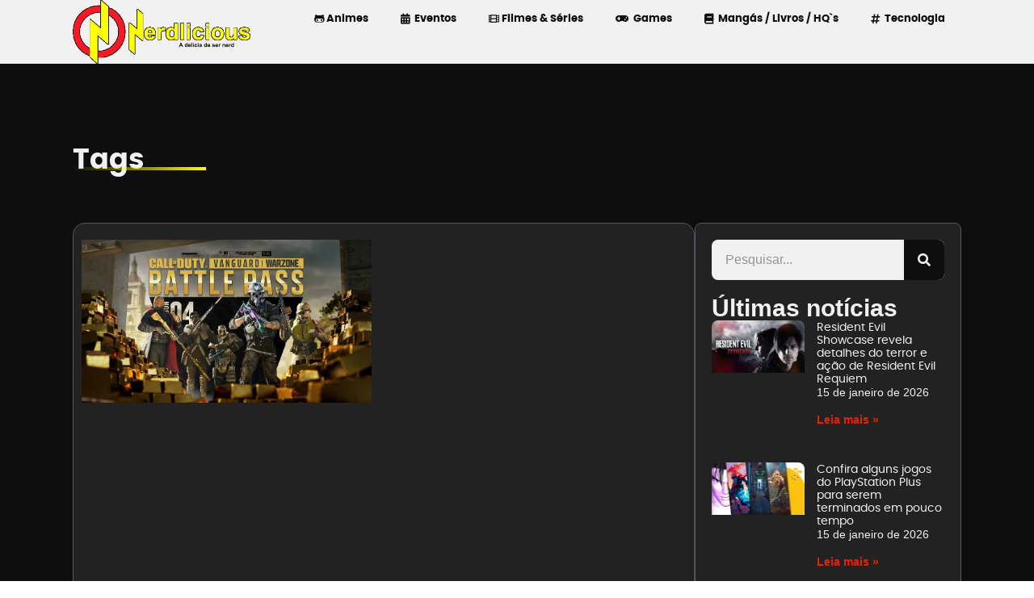

--- FILE ---
content_type: text/html; charset=UTF-8
request_url: https://nerdlicious.com.br/tag/call-of-duty-temporada-4/
body_size: 25278
content:
<!doctype html>
<html lang="pt-BR">
<head><meta charset="UTF-8"><script>if(navigator.userAgent.match(/MSIE|Internet Explorer/i)||navigator.userAgent.match(/Trident\/7\..*?rv:11/i)){var href=document.location.href;if(!href.match(/[?&]nowprocket/)){if(href.indexOf("?")==-1){if(href.indexOf("#")==-1){document.location.href=href+"?nowprocket=1"}else{document.location.href=href.replace("#","?nowprocket=1#")}}else{if(href.indexOf("#")==-1){document.location.href=href+"&nowprocket=1"}else{document.location.href=href.replace("#","&nowprocket=1#")}}}}</script><script>class RocketLazyLoadScripts{constructor(){this.v="1.2.3",this.triggerEvents=["keydown","mousedown","mousemove","touchmove","touchstart","touchend","wheel"],this.userEventHandler=this._triggerListener.bind(this),this.touchStartHandler=this._onTouchStart.bind(this),this.touchMoveHandler=this._onTouchMove.bind(this),this.touchEndHandler=this._onTouchEnd.bind(this),this.clickHandler=this._onClick.bind(this),this.interceptedClicks=[],window.addEventListener("pageshow",t=>{this.persisted=t.persisted}),window.addEventListener("DOMContentLoaded",()=>{this._preconnect3rdParties()}),this.delayedScripts={normal:[],async:[],defer:[]},this.trash=[],this.allJQueries=[]}_addUserInteractionListener(t){if(document.hidden){t._triggerListener();return}this.triggerEvents.forEach(e=>window.addEventListener(e,t.userEventHandler,{passive:!0})),window.addEventListener("touchstart",t.touchStartHandler,{passive:!0}),window.addEventListener("mousedown",t.touchStartHandler),document.addEventListener("visibilitychange",t.userEventHandler)}_removeUserInteractionListener(){this.triggerEvents.forEach(t=>window.removeEventListener(t,this.userEventHandler,{passive:!0})),document.removeEventListener("visibilitychange",this.userEventHandler)}_onTouchStart(t){"HTML"!==t.target.tagName&&(window.addEventListener("touchend",this.touchEndHandler),window.addEventListener("mouseup",this.touchEndHandler),window.addEventListener("touchmove",this.touchMoveHandler,{passive:!0}),window.addEventListener("mousemove",this.touchMoveHandler),t.target.addEventListener("click",this.clickHandler),this._renameDOMAttribute(t.target,"onclick","rocket-onclick"),this._pendingClickStarted())}_onTouchMove(t){window.removeEventListener("touchend",this.touchEndHandler),window.removeEventListener("mouseup",this.touchEndHandler),window.removeEventListener("touchmove",this.touchMoveHandler,{passive:!0}),window.removeEventListener("mousemove",this.touchMoveHandler),t.target.removeEventListener("click",this.clickHandler),this._renameDOMAttribute(t.target,"rocket-onclick","onclick"),this._pendingClickFinished()}_onTouchEnd(t){window.removeEventListener("touchend",this.touchEndHandler),window.removeEventListener("mouseup",this.touchEndHandler),window.removeEventListener("touchmove",this.touchMoveHandler,{passive:!0}),window.removeEventListener("mousemove",this.touchMoveHandler)}_onClick(t){t.target.removeEventListener("click",this.clickHandler),this._renameDOMAttribute(t.target,"rocket-onclick","onclick"),this.interceptedClicks.push(t),t.preventDefault(),t.stopPropagation(),t.stopImmediatePropagation(),this._pendingClickFinished()}_replayClicks(){window.removeEventListener("touchstart",this.touchStartHandler,{passive:!0}),window.removeEventListener("mousedown",this.touchStartHandler),this.interceptedClicks.forEach(t=>{t.target.dispatchEvent(new MouseEvent("click",{view:t.view,bubbles:!0,cancelable:!0}))})}_waitForPendingClicks(){return new Promise(t=>{this._isClickPending?this._pendingClickFinished=t:t()})}_pendingClickStarted(){this._isClickPending=!0}_pendingClickFinished(){this._isClickPending=!1}_renameDOMAttribute(t,e,r){t.hasAttribute&&t.hasAttribute(e)&&(event.target.setAttribute(r,event.target.getAttribute(e)),event.target.removeAttribute(e))}_triggerListener(){this._removeUserInteractionListener(this),"loading"===document.readyState?document.addEventListener("DOMContentLoaded",this._loadEverythingNow.bind(this)):this._loadEverythingNow()}_preconnect3rdParties(){let t=[];document.querySelectorAll("script[type=rocketlazyloadscript]").forEach(e=>{if(e.hasAttribute("src")){let r=new URL(e.src).origin;r!==location.origin&&t.push({src:r,crossOrigin:e.crossOrigin||"module"===e.getAttribute("data-rocket-type")})}}),t=[...new Map(t.map(t=>[JSON.stringify(t),t])).values()],this._batchInjectResourceHints(t,"preconnect")}async _loadEverythingNow(){this.lastBreath=Date.now(),this._delayEventListeners(this),this._delayJQueryReady(this),this._handleDocumentWrite(),this._registerAllDelayedScripts(),this._preloadAllScripts(),await this._loadScriptsFromList(this.delayedScripts.normal),await this._loadScriptsFromList(this.delayedScripts.defer),await this._loadScriptsFromList(this.delayedScripts.async);try{await this._triggerDOMContentLoaded(),await this._triggerWindowLoad()}catch(t){console.error(t)}window.dispatchEvent(new Event("rocket-allScriptsLoaded")),this._waitForPendingClicks().then(()=>{this._replayClicks()}),this._emptyTrash()}_registerAllDelayedScripts(){document.querySelectorAll("script[type=rocketlazyloadscript]").forEach(t=>{t.hasAttribute("data-rocket-src")?t.hasAttribute("async")&&!1!==t.async?this.delayedScripts.async.push(t):t.hasAttribute("defer")&&!1!==t.defer||"module"===t.getAttribute("data-rocket-type")?this.delayedScripts.defer.push(t):this.delayedScripts.normal.push(t):this.delayedScripts.normal.push(t)})}async _transformScript(t){return new Promise((await this._littleBreath(),navigator.userAgent.indexOf("Firefox/")>0||""===navigator.vendor)?e=>{let r=document.createElement("script");[...t.attributes].forEach(t=>{let e=t.nodeName;"type"!==e&&("data-rocket-type"===e&&(e="type"),"data-rocket-src"===e&&(e="src"),r.setAttribute(e,t.nodeValue))}),t.text&&(r.text=t.text),r.hasAttribute("src")?(r.addEventListener("load",e),r.addEventListener("error",e)):(r.text=t.text,e());try{t.parentNode.replaceChild(r,t)}catch(i){e()}}:async e=>{function r(){t.setAttribute("data-rocket-status","failed"),e()}try{let i=t.getAttribute("data-rocket-type"),n=t.getAttribute("data-rocket-src");t.text,i?(t.type=i,t.removeAttribute("data-rocket-type")):t.removeAttribute("type"),t.addEventListener("load",function r(){t.setAttribute("data-rocket-status","executed"),e()}),t.addEventListener("error",r),n?(t.removeAttribute("data-rocket-src"),t.src=n):t.src="data:text/javascript;base64,"+window.btoa(unescape(encodeURIComponent(t.text)))}catch(s){r()}})}async _loadScriptsFromList(t){let e=t.shift();return e&&e.isConnected?(await this._transformScript(e),this._loadScriptsFromList(t)):Promise.resolve()}_preloadAllScripts(){this._batchInjectResourceHints([...this.delayedScripts.normal,...this.delayedScripts.defer,...this.delayedScripts.async],"preload")}_batchInjectResourceHints(t,e){var r=document.createDocumentFragment();t.forEach(t=>{let i=t.getAttribute&&t.getAttribute("data-rocket-src")||t.src;if(i){let n=document.createElement("link");n.href=i,n.rel=e,"preconnect"!==e&&(n.as="script"),t.getAttribute&&"module"===t.getAttribute("data-rocket-type")&&(n.crossOrigin=!0),t.crossOrigin&&(n.crossOrigin=t.crossOrigin),t.integrity&&(n.integrity=t.integrity),r.appendChild(n),this.trash.push(n)}}),document.head.appendChild(r)}_delayEventListeners(t){let e={};function r(t,r){!function t(r){!e[r]&&(e[r]={originalFunctions:{add:r.addEventListener,remove:r.removeEventListener},eventsToRewrite:[]},r.addEventListener=function(){arguments[0]=i(arguments[0]),e[r].originalFunctions.add.apply(r,arguments)},r.removeEventListener=function(){arguments[0]=i(arguments[0]),e[r].originalFunctions.remove.apply(r,arguments)});function i(t){return e[r].eventsToRewrite.indexOf(t)>=0?"rocket-"+t:t}}(t),e[t].eventsToRewrite.push(r)}function i(t,e){let r=t[e];Object.defineProperty(t,e,{get:()=>r||function(){},set(i){t["rocket"+e]=r=i}})}r(document,"DOMContentLoaded"),r(window,"DOMContentLoaded"),r(window,"load"),r(window,"pageshow"),r(document,"readystatechange"),i(document,"onreadystatechange"),i(window,"onload"),i(window,"onpageshow")}_delayJQueryReady(t){let e;function r(r){if(r&&r.fn&&!t.allJQueries.includes(r)){r.fn.ready=r.fn.init.prototype.ready=function(e){return t.domReadyFired?e.bind(document)(r):document.addEventListener("rocket-DOMContentLoaded",()=>e.bind(document)(r)),r([])};let i=r.fn.on;r.fn.on=r.fn.init.prototype.on=function(){if(this[0]===window){function t(t){return t.split(" ").map(t=>"load"===t||0===t.indexOf("load.")?"rocket-jquery-load":t).join(" ")}"string"==typeof arguments[0]||arguments[0]instanceof String?arguments[0]=t(arguments[0]):"object"==typeof arguments[0]&&Object.keys(arguments[0]).forEach(e=>{let r=arguments[0][e];delete arguments[0][e],arguments[0][t(e)]=r})}return i.apply(this,arguments),this},t.allJQueries.push(r)}e=r}r(window.jQuery),Object.defineProperty(window,"jQuery",{get:()=>e,set(t){r(t)}})}async _triggerDOMContentLoaded(){this.domReadyFired=!0,await this._littleBreath(),document.dispatchEvent(new Event("rocket-DOMContentLoaded")),await this._littleBreath(),window.dispatchEvent(new Event("rocket-DOMContentLoaded")),await this._littleBreath(),document.dispatchEvent(new Event("rocket-readystatechange")),await this._littleBreath(),document.rocketonreadystatechange&&document.rocketonreadystatechange()}async _triggerWindowLoad(){await this._littleBreath(),window.dispatchEvent(new Event("rocket-load")),await this._littleBreath(),window.rocketonload&&window.rocketonload(),await this._littleBreath(),this.allJQueries.forEach(t=>t(window).trigger("rocket-jquery-load")),await this._littleBreath();let t=new Event("rocket-pageshow");t.persisted=this.persisted,window.dispatchEvent(t),await this._littleBreath(),window.rocketonpageshow&&window.rocketonpageshow({persisted:this.persisted})}_handleDocumentWrite(){let t=new Map;document.write=document.writeln=function(e){let r=document.currentScript;r||console.error("WPRocket unable to document.write this: "+e);let i=document.createRange(),n=r.parentElement,s=t.get(r);void 0===s&&(s=r.nextSibling,t.set(r,s));let a=document.createDocumentFragment();i.setStart(a,0),a.appendChild(i.createContextualFragment(e)),n.insertBefore(a,s)}}async _littleBreath(){Date.now()-this.lastBreath>45&&(await this._requestAnimFrame(),this.lastBreath=Date.now())}async _requestAnimFrame(){return document.hidden?new Promise(t=>setTimeout(t)):new Promise(t=>requestAnimationFrame(t))}_emptyTrash(){this.trash.forEach(t=>t.remove())}static run(){let t=new RocketLazyLoadScripts;t._addUserInteractionListener(t)}}RocketLazyLoadScripts.run();</script>
	<meta name="google-site-verification" content="YVU9PlSRnyauDQbN6HdrpO7xHyAu1A2GFWTNIGmRX7s" />
	
	<meta name="viewport" content="width=device-width, initial-scale=1">
	<link rel="profile" href="https://gmpg.org/xfn/11">
	<meta name='robots' content='index, follow, max-image-preview:large, max-snippet:-1, max-video-preview:-1' />
	<style>img:is([sizes="auto" i], [sizes^="auto," i]) { contain-intrinsic-size: 3000px 1500px }</style>
	
	<!-- This site is optimized with the Yoast SEO plugin v26.7 - https://yoast.com/wordpress/plugins/seo/ -->
	<title>Arquivos Call of Duty - Temporada 4 - Nerdlicious</title>
	<link rel="canonical" href="https://nerdlicious.com.br/tag/call-of-duty-temporada-4/" />
	<meta property="og:locale" content="pt_BR" />
	<meta property="og:type" content="article" />
	<meta property="og:title" content="Arquivos Call of Duty - Temporada 4 - Nerdlicious" />
	<meta property="og:url" content="https://nerdlicious.com.br/tag/call-of-duty-temporada-4/" />
	<meta property="og:site_name" content="Nerdlicious" />
	<meta name="twitter:card" content="summary_large_image" />
	<meta name="twitter:site" content="@nerdliciousbr" />
	<script type="application/ld+json" class="yoast-schema-graph">{"@context":"https://schema.org","@graph":[{"@type":"CollectionPage","@id":"https://nerdlicious.com.br/tag/call-of-duty-temporada-4/","url":"https://nerdlicious.com.br/tag/call-of-duty-temporada-4/","name":"Arquivos Call of Duty - Temporada 4 - Nerdlicious","isPartOf":{"@id":"https://nerdlicious.com.br/#website"},"primaryImageOfPage":{"@id":"https://nerdlicious.com.br/tag/call-of-duty-temporada-4/#primaryimage"},"image":{"@id":"https://nerdlicious.com.br/tag/call-of-duty-temporada-4/#primaryimage"},"thumbnailUrl":"https://nerdlicious.com.br/wp-content/uploads/2022/06/call-of-duty-temporada-4-1.jpg","breadcrumb":{"@id":"https://nerdlicious.com.br/tag/call-of-duty-temporada-4/#breadcrumb"},"inLanguage":"pt-BR"},{"@type":"ImageObject","inLanguage":"pt-BR","@id":"https://nerdlicious.com.br/tag/call-of-duty-temporada-4/#primaryimage","url":"https://nerdlicious.com.br/wp-content/uploads/2022/06/call-of-duty-temporada-4-1.jpg","contentUrl":"https://nerdlicious.com.br/wp-content/uploads/2022/06/call-of-duty-temporada-4-1.jpg","width":975,"height":549},{"@type":"BreadcrumbList","@id":"https://nerdlicious.com.br/tag/call-of-duty-temporada-4/#breadcrumb","itemListElement":[{"@type":"ListItem","position":1,"name":"Início","item":"https://nerdlicious.com.br/"},{"@type":"ListItem","position":2,"name":"Call of Duty - Temporada 4"}]},{"@type":"WebSite","@id":"https://nerdlicious.com.br/#website","url":"https://nerdlicious.com.br/","name":"Nerdlicious","description":"A delícia de ser NERD!","publisher":{"@id":"https://nerdlicious.com.br/#organization"},"potentialAction":[{"@type":"SearchAction","target":{"@type":"EntryPoint","urlTemplate":"https://nerdlicious.com.br/?s={search_term_string}"},"query-input":{"@type":"PropertyValueSpecification","valueRequired":true,"valueName":"search_term_string"}}],"inLanguage":"pt-BR"},{"@type":"Organization","@id":"https://nerdlicious.com.br/#organization","name":"Nerdlicious","url":"https://nerdlicious.com.br/","logo":{"@type":"ImageObject","inLanguage":"pt-BR","@id":"https://nerdlicious.com.br/#/schema/logo/image/","url":"https://nerdlicious.com.br/wp-content/uploads/2023/02/nerdlicious-logo.png","contentUrl":"https://nerdlicious.com.br/wp-content/uploads/2023/02/nerdlicious-logo.png","width":2300,"height":1000,"caption":"Nerdlicious"},"image":{"@id":"https://nerdlicious.com.br/#/schema/logo/image/"},"sameAs":["https://www.facebook.com/NerdliciousBR/","https://x.com/nerdliciousbr","https://www.instagram.com/nerdliciousbr/","https://www.tiktok.com/@nerdliciousbr","https://www.youtube.com/nerdliciousbr","https://www.twitch.tv/nerdliciousbr"]}]}</script>
	<!-- / Yoast SEO plugin. -->


<link rel='dns-prefetch' href='//www.googletagmanager.com' />
<link rel="alternate" type="application/rss+xml" title="Feed para Nerdlicious &raquo;" href="https://nerdlicious.com.br/feed/" />
<link rel="alternate" type="application/rss+xml" title="Feed de tag para Nerdlicious &raquo; Call of Duty - Temporada 4" href="https://nerdlicious.com.br/tag/call-of-duty-temporada-4/feed/" />
<link rel="alternate" type="application/rss+xml" title="Feed de Nerdlicious &raquo; Story" href="https://nerdlicious.com.br/web-stories/feed/"><script type="rocketlazyloadscript">
window._wpemojiSettings = {"baseUrl":"https:\/\/s.w.org\/images\/core\/emoji\/16.0.1\/72x72\/","ext":".png","svgUrl":"https:\/\/s.w.org\/images\/core\/emoji\/16.0.1\/svg\/","svgExt":".svg","source":{"concatemoji":"https:\/\/nerdlicious.com.br\/wp-includes\/js\/wp-emoji-release.min.js?ver=6.8.3"}};
/*! This file is auto-generated */
!function(s,n){var o,i,e;function c(e){try{var t={supportTests:e,timestamp:(new Date).valueOf()};sessionStorage.setItem(o,JSON.stringify(t))}catch(e){}}function p(e,t,n){e.clearRect(0,0,e.canvas.width,e.canvas.height),e.fillText(t,0,0);var t=new Uint32Array(e.getImageData(0,0,e.canvas.width,e.canvas.height).data),a=(e.clearRect(0,0,e.canvas.width,e.canvas.height),e.fillText(n,0,0),new Uint32Array(e.getImageData(0,0,e.canvas.width,e.canvas.height).data));return t.every(function(e,t){return e===a[t]})}function u(e,t){e.clearRect(0,0,e.canvas.width,e.canvas.height),e.fillText(t,0,0);for(var n=e.getImageData(16,16,1,1),a=0;a<n.data.length;a++)if(0!==n.data[a])return!1;return!0}function f(e,t,n,a){switch(t){case"flag":return n(e,"\ud83c\udff3\ufe0f\u200d\u26a7\ufe0f","\ud83c\udff3\ufe0f\u200b\u26a7\ufe0f")?!1:!n(e,"\ud83c\udde8\ud83c\uddf6","\ud83c\udde8\u200b\ud83c\uddf6")&&!n(e,"\ud83c\udff4\udb40\udc67\udb40\udc62\udb40\udc65\udb40\udc6e\udb40\udc67\udb40\udc7f","\ud83c\udff4\u200b\udb40\udc67\u200b\udb40\udc62\u200b\udb40\udc65\u200b\udb40\udc6e\u200b\udb40\udc67\u200b\udb40\udc7f");case"emoji":return!a(e,"\ud83e\udedf")}return!1}function g(e,t,n,a){var r="undefined"!=typeof WorkerGlobalScope&&self instanceof WorkerGlobalScope?new OffscreenCanvas(300,150):s.createElement("canvas"),o=r.getContext("2d",{willReadFrequently:!0}),i=(o.textBaseline="top",o.font="600 32px Arial",{});return e.forEach(function(e){i[e]=t(o,e,n,a)}),i}function t(e){var t=s.createElement("script");t.src=e,t.defer=!0,s.head.appendChild(t)}"undefined"!=typeof Promise&&(o="wpEmojiSettingsSupports",i=["flag","emoji"],n.supports={everything:!0,everythingExceptFlag:!0},e=new Promise(function(e){s.addEventListener("DOMContentLoaded",e,{once:!0})}),new Promise(function(t){var n=function(){try{var e=JSON.parse(sessionStorage.getItem(o));if("object"==typeof e&&"number"==typeof e.timestamp&&(new Date).valueOf()<e.timestamp+604800&&"object"==typeof e.supportTests)return e.supportTests}catch(e){}return null}();if(!n){if("undefined"!=typeof Worker&&"undefined"!=typeof OffscreenCanvas&&"undefined"!=typeof URL&&URL.createObjectURL&&"undefined"!=typeof Blob)try{var e="postMessage("+g.toString()+"("+[JSON.stringify(i),f.toString(),p.toString(),u.toString()].join(",")+"));",a=new Blob([e],{type:"text/javascript"}),r=new Worker(URL.createObjectURL(a),{name:"wpTestEmojiSupports"});return void(r.onmessage=function(e){c(n=e.data),r.terminate(),t(n)})}catch(e){}c(n=g(i,f,p,u))}t(n)}).then(function(e){for(var t in e)n.supports[t]=e[t],n.supports.everything=n.supports.everything&&n.supports[t],"flag"!==t&&(n.supports.everythingExceptFlag=n.supports.everythingExceptFlag&&n.supports[t]);n.supports.everythingExceptFlag=n.supports.everythingExceptFlag&&!n.supports.flag,n.DOMReady=!1,n.readyCallback=function(){n.DOMReady=!0}}).then(function(){return e}).then(function(){var e;n.supports.everything||(n.readyCallback(),(e=n.source||{}).concatemoji?t(e.concatemoji):e.wpemoji&&e.twemoji&&(t(e.twemoji),t(e.wpemoji)))}))}((window,document),window._wpemojiSettings);
</script>
<style id='wp-emoji-styles-inline-css'>

	img.wp-smiley, img.emoji {
		display: inline !important;
		border: none !important;
		box-shadow: none !important;
		height: 1em !important;
		width: 1em !important;
		margin: 0 0.07em !important;
		vertical-align: -0.1em !important;
		background: none !important;
		padding: 0 !important;
	}
</style>
<link rel='stylesheet' id='wp-block-library-css' href='https://nerdlicious.com.br/wp-includes/css/dist/block-library/style.min.css?ver=6.8.3' media='all' />
<style id='classic-theme-styles-inline-css'>
/*! This file is auto-generated */
.wp-block-button__link{color:#fff;background-color:#32373c;border-radius:9999px;box-shadow:none;text-decoration:none;padding:calc(.667em + 2px) calc(1.333em + 2px);font-size:1.125em}.wp-block-file__button{background:#32373c;color:#fff;text-decoration:none}
</style>
<style id='global-styles-inline-css'>
:root{--wp--preset--aspect-ratio--square: 1;--wp--preset--aspect-ratio--4-3: 4/3;--wp--preset--aspect-ratio--3-4: 3/4;--wp--preset--aspect-ratio--3-2: 3/2;--wp--preset--aspect-ratio--2-3: 2/3;--wp--preset--aspect-ratio--16-9: 16/9;--wp--preset--aspect-ratio--9-16: 9/16;--wp--preset--color--black: #000000;--wp--preset--color--cyan-bluish-gray: #abb8c3;--wp--preset--color--white: #ffffff;--wp--preset--color--pale-pink: #f78da7;--wp--preset--color--vivid-red: #cf2e2e;--wp--preset--color--luminous-vivid-orange: #ff6900;--wp--preset--color--luminous-vivid-amber: #fcb900;--wp--preset--color--light-green-cyan: #7bdcb5;--wp--preset--color--vivid-green-cyan: #00d084;--wp--preset--color--pale-cyan-blue: #8ed1fc;--wp--preset--color--vivid-cyan-blue: #0693e3;--wp--preset--color--vivid-purple: #9b51e0;--wp--preset--gradient--vivid-cyan-blue-to-vivid-purple: linear-gradient(135deg,rgba(6,147,227,1) 0%,rgb(155,81,224) 100%);--wp--preset--gradient--light-green-cyan-to-vivid-green-cyan: linear-gradient(135deg,rgb(122,220,180) 0%,rgb(0,208,130) 100%);--wp--preset--gradient--luminous-vivid-amber-to-luminous-vivid-orange: linear-gradient(135deg,rgba(252,185,0,1) 0%,rgba(255,105,0,1) 100%);--wp--preset--gradient--luminous-vivid-orange-to-vivid-red: linear-gradient(135deg,rgba(255,105,0,1) 0%,rgb(207,46,46) 100%);--wp--preset--gradient--very-light-gray-to-cyan-bluish-gray: linear-gradient(135deg,rgb(238,238,238) 0%,rgb(169,184,195) 100%);--wp--preset--gradient--cool-to-warm-spectrum: linear-gradient(135deg,rgb(74,234,220) 0%,rgb(151,120,209) 20%,rgb(207,42,186) 40%,rgb(238,44,130) 60%,rgb(251,105,98) 80%,rgb(254,248,76) 100%);--wp--preset--gradient--blush-light-purple: linear-gradient(135deg,rgb(255,206,236) 0%,rgb(152,150,240) 100%);--wp--preset--gradient--blush-bordeaux: linear-gradient(135deg,rgb(254,205,165) 0%,rgb(254,45,45) 50%,rgb(107,0,62) 100%);--wp--preset--gradient--luminous-dusk: linear-gradient(135deg,rgb(255,203,112) 0%,rgb(199,81,192) 50%,rgb(65,88,208) 100%);--wp--preset--gradient--pale-ocean: linear-gradient(135deg,rgb(255,245,203) 0%,rgb(182,227,212) 50%,rgb(51,167,181) 100%);--wp--preset--gradient--electric-grass: linear-gradient(135deg,rgb(202,248,128) 0%,rgb(113,206,126) 100%);--wp--preset--gradient--midnight: linear-gradient(135deg,rgb(2,3,129) 0%,rgb(40,116,252) 100%);--wp--preset--font-size--small: 13px;--wp--preset--font-size--medium: 20px;--wp--preset--font-size--large: 36px;--wp--preset--font-size--x-large: 42px;--wp--preset--spacing--20: 0.44rem;--wp--preset--spacing--30: 0.67rem;--wp--preset--spacing--40: 1rem;--wp--preset--spacing--50: 1.5rem;--wp--preset--spacing--60: 2.25rem;--wp--preset--spacing--70: 3.38rem;--wp--preset--spacing--80: 5.06rem;--wp--preset--shadow--natural: 6px 6px 9px rgba(0, 0, 0, 0.2);--wp--preset--shadow--deep: 12px 12px 50px rgba(0, 0, 0, 0.4);--wp--preset--shadow--sharp: 6px 6px 0px rgba(0, 0, 0, 0.2);--wp--preset--shadow--outlined: 6px 6px 0px -3px rgba(255, 255, 255, 1), 6px 6px rgba(0, 0, 0, 1);--wp--preset--shadow--crisp: 6px 6px 0px rgba(0, 0, 0, 1);}:where(.is-layout-flex){gap: 0.5em;}:where(.is-layout-grid){gap: 0.5em;}body .is-layout-flex{display: flex;}.is-layout-flex{flex-wrap: wrap;align-items: center;}.is-layout-flex > :is(*, div){margin: 0;}body .is-layout-grid{display: grid;}.is-layout-grid > :is(*, div){margin: 0;}:where(.wp-block-columns.is-layout-flex){gap: 2em;}:where(.wp-block-columns.is-layout-grid){gap: 2em;}:where(.wp-block-post-template.is-layout-flex){gap: 1.25em;}:where(.wp-block-post-template.is-layout-grid){gap: 1.25em;}.has-black-color{color: var(--wp--preset--color--black) !important;}.has-cyan-bluish-gray-color{color: var(--wp--preset--color--cyan-bluish-gray) !important;}.has-white-color{color: var(--wp--preset--color--white) !important;}.has-pale-pink-color{color: var(--wp--preset--color--pale-pink) !important;}.has-vivid-red-color{color: var(--wp--preset--color--vivid-red) !important;}.has-luminous-vivid-orange-color{color: var(--wp--preset--color--luminous-vivid-orange) !important;}.has-luminous-vivid-amber-color{color: var(--wp--preset--color--luminous-vivid-amber) !important;}.has-light-green-cyan-color{color: var(--wp--preset--color--light-green-cyan) !important;}.has-vivid-green-cyan-color{color: var(--wp--preset--color--vivid-green-cyan) !important;}.has-pale-cyan-blue-color{color: var(--wp--preset--color--pale-cyan-blue) !important;}.has-vivid-cyan-blue-color{color: var(--wp--preset--color--vivid-cyan-blue) !important;}.has-vivid-purple-color{color: var(--wp--preset--color--vivid-purple) !important;}.has-black-background-color{background-color: var(--wp--preset--color--black) !important;}.has-cyan-bluish-gray-background-color{background-color: var(--wp--preset--color--cyan-bluish-gray) !important;}.has-white-background-color{background-color: var(--wp--preset--color--white) !important;}.has-pale-pink-background-color{background-color: var(--wp--preset--color--pale-pink) !important;}.has-vivid-red-background-color{background-color: var(--wp--preset--color--vivid-red) !important;}.has-luminous-vivid-orange-background-color{background-color: var(--wp--preset--color--luminous-vivid-orange) !important;}.has-luminous-vivid-amber-background-color{background-color: var(--wp--preset--color--luminous-vivid-amber) !important;}.has-light-green-cyan-background-color{background-color: var(--wp--preset--color--light-green-cyan) !important;}.has-vivid-green-cyan-background-color{background-color: var(--wp--preset--color--vivid-green-cyan) !important;}.has-pale-cyan-blue-background-color{background-color: var(--wp--preset--color--pale-cyan-blue) !important;}.has-vivid-cyan-blue-background-color{background-color: var(--wp--preset--color--vivid-cyan-blue) !important;}.has-vivid-purple-background-color{background-color: var(--wp--preset--color--vivid-purple) !important;}.has-black-border-color{border-color: var(--wp--preset--color--black) !important;}.has-cyan-bluish-gray-border-color{border-color: var(--wp--preset--color--cyan-bluish-gray) !important;}.has-white-border-color{border-color: var(--wp--preset--color--white) !important;}.has-pale-pink-border-color{border-color: var(--wp--preset--color--pale-pink) !important;}.has-vivid-red-border-color{border-color: var(--wp--preset--color--vivid-red) !important;}.has-luminous-vivid-orange-border-color{border-color: var(--wp--preset--color--luminous-vivid-orange) !important;}.has-luminous-vivid-amber-border-color{border-color: var(--wp--preset--color--luminous-vivid-amber) !important;}.has-light-green-cyan-border-color{border-color: var(--wp--preset--color--light-green-cyan) !important;}.has-vivid-green-cyan-border-color{border-color: var(--wp--preset--color--vivid-green-cyan) !important;}.has-pale-cyan-blue-border-color{border-color: var(--wp--preset--color--pale-cyan-blue) !important;}.has-vivid-cyan-blue-border-color{border-color: var(--wp--preset--color--vivid-cyan-blue) !important;}.has-vivid-purple-border-color{border-color: var(--wp--preset--color--vivid-purple) !important;}.has-vivid-cyan-blue-to-vivid-purple-gradient-background{background: var(--wp--preset--gradient--vivid-cyan-blue-to-vivid-purple) !important;}.has-light-green-cyan-to-vivid-green-cyan-gradient-background{background: var(--wp--preset--gradient--light-green-cyan-to-vivid-green-cyan) !important;}.has-luminous-vivid-amber-to-luminous-vivid-orange-gradient-background{background: var(--wp--preset--gradient--luminous-vivid-amber-to-luminous-vivid-orange) !important;}.has-luminous-vivid-orange-to-vivid-red-gradient-background{background: var(--wp--preset--gradient--luminous-vivid-orange-to-vivid-red) !important;}.has-very-light-gray-to-cyan-bluish-gray-gradient-background{background: var(--wp--preset--gradient--very-light-gray-to-cyan-bluish-gray) !important;}.has-cool-to-warm-spectrum-gradient-background{background: var(--wp--preset--gradient--cool-to-warm-spectrum) !important;}.has-blush-light-purple-gradient-background{background: var(--wp--preset--gradient--blush-light-purple) !important;}.has-blush-bordeaux-gradient-background{background: var(--wp--preset--gradient--blush-bordeaux) !important;}.has-luminous-dusk-gradient-background{background: var(--wp--preset--gradient--luminous-dusk) !important;}.has-pale-ocean-gradient-background{background: var(--wp--preset--gradient--pale-ocean) !important;}.has-electric-grass-gradient-background{background: var(--wp--preset--gradient--electric-grass) !important;}.has-midnight-gradient-background{background: var(--wp--preset--gradient--midnight) !important;}.has-small-font-size{font-size: var(--wp--preset--font-size--small) !important;}.has-medium-font-size{font-size: var(--wp--preset--font-size--medium) !important;}.has-large-font-size{font-size: var(--wp--preset--font-size--large) !important;}.has-x-large-font-size{font-size: var(--wp--preset--font-size--x-large) !important;}
:where(.wp-block-post-template.is-layout-flex){gap: 1.25em;}:where(.wp-block-post-template.is-layout-grid){gap: 1.25em;}
:where(.wp-block-columns.is-layout-flex){gap: 2em;}:where(.wp-block-columns.is-layout-grid){gap: 2em;}
:root :where(.wp-block-pullquote){font-size: 1.5em;line-height: 1.6;}
</style>
<link data-minify="1" rel='stylesheet' id='ppress-frontend-css' href='https://nerdlicious.com.br/wp-content/cache/min/1/wp-content/plugins/wp-user-avatar/assets/css/frontend.min.css?ver=1768325538' media='all' />
<link rel='stylesheet' id='ppress-flatpickr-css' href='https://nerdlicious.com.br/wp-content/plugins/wp-user-avatar/assets/flatpickr/flatpickr.min.css?ver=4.16.8' media='all' />
<link rel='stylesheet' id='ppress-select2-css' href='https://nerdlicious.com.br/wp-content/plugins/wp-user-avatar/assets/select2/select2.min.css?ver=6.8.3' media='all' />
<link rel='stylesheet' id='hello-elementor-css' href='https://nerdlicious.com.br/wp-content/themes/hello-elementor/style.min.css?ver=3.1.1' media='all' />
<link rel='stylesheet' id='hello-elementor-theme-style-css' href='https://nerdlicious.com.br/wp-content/themes/hello-elementor/theme.min.css?ver=3.1.1' media='all' />
<link rel='stylesheet' id='hello-elementor-header-footer-css' href='https://nerdlicious.com.br/wp-content/themes/hello-elementor/header-footer.min.css?ver=3.1.1' media='all' />
<link rel='stylesheet' id='elementor-frontend-css' href='https://nerdlicious.com.br/wp-content/uploads/elementor/css/custom-frontend.min.css?ver=1768325535' media='all' />
<link rel='stylesheet' id='elementor-post-90169-css' href='https://nerdlicious.com.br/wp-content/uploads/elementor/css/post-90169.css?ver=1768325536' media='all' />
<link rel='stylesheet' id='widget-image-css' href='https://nerdlicious.com.br/wp-content/plugins/elementor/assets/css/widget-image.min.css?ver=3.34.1' media='all' />
<link rel='stylesheet' id='widget-nav-menu-css' href='https://nerdlicious.com.br/wp-content/uploads/elementor/css/custom-pro-widget-nav-menu.min.css?ver=1768325535' media='all' />
<link rel='stylesheet' id='widget-heading-css' href='https://nerdlicious.com.br/wp-content/plugins/elementor/assets/css/widget-heading.min.css?ver=3.34.1' media='all' />
<link rel='stylesheet' id='widget-icon-list-css' href='https://nerdlicious.com.br/wp-content/uploads/elementor/css/custom-widget-icon-list.min.css?ver=1768325535' media='all' />
<link rel='stylesheet' id='widget-divider-css' href='https://nerdlicious.com.br/wp-content/plugins/elementor/assets/css/widget-divider.min.css?ver=3.34.1' media='all' />
<link rel='stylesheet' id='widget-posts-css' href='https://nerdlicious.com.br/wp-content/plugins/pro-elements/assets/css/widget-posts.min.css?ver=3.34.0' media='all' />
<link rel='stylesheet' id='widget-search-form-css' href='https://nerdlicious.com.br/wp-content/plugins/pro-elements/assets/css/widget-search-form.min.css?ver=3.34.0' media='all' />
<link data-minify="1" rel='stylesheet' id='font-awesome-5-all-css' href='https://nerdlicious.com.br/wp-content/cache/min/1/wp-content/plugins/elementor/assets/lib/font-awesome/css/all.min.css?ver=1768325539' media='all' />
<link rel='stylesheet' id='font-awesome-4-shim-css' href='https://nerdlicious.com.br/wp-content/plugins/elementor/assets/lib/font-awesome/css/v4-shims.min.css?ver=3.34.1' media='all' />
<link rel='stylesheet' id='elementor-post-90307-css' href='https://nerdlicious.com.br/wp-content/uploads/elementor/css/post-90307.css?ver=1768325537' media='all' />
<link rel='stylesheet' id='elementor-post-90187-css' href='https://nerdlicious.com.br/wp-content/uploads/elementor/css/post-90187.css?ver=1768325537' media='all' />
<link rel='stylesheet' id='elementor-post-91113-css' href='https://nerdlicious.com.br/wp-content/uploads/elementor/css/post-91113.css?ver=1768325537' media='all' />
<link data-minify="1" rel='stylesheet' id='wp_review-style-css' href='https://nerdlicious.com.br/wp-content/cache/min/1/wp-content/plugins/wp-review/public/css/wp-review.css?ver=1768325539' media='all' />
<link data-minify="1" rel='stylesheet' id='tmm-css' href='https://nerdlicious.com.br/wp-content/cache/min/1/wp-content/plugins/team-members/inc/css/tmm_style.css?ver=1768325539' media='all' />
<script type="rocketlazyloadscript" data-rocket-src="https://nerdlicious.com.br/wp-includes/js/jquery/jquery.min.js?ver=3.7.1" id="jquery-core-js" defer></script>
<script type="rocketlazyloadscript" data-rocket-src="https://nerdlicious.com.br/wp-includes/js/jquery/jquery-migrate.min.js?ver=3.4.1" id="jquery-migrate-js" defer></script>
<script type="rocketlazyloadscript" data-rocket-src="https://nerdlicious.com.br/wp-content/plugins/wp-user-avatar/assets/flatpickr/flatpickr.min.js?ver=4.16.8" id="ppress-flatpickr-js" defer></script>
<script type="rocketlazyloadscript" data-rocket-src="https://nerdlicious.com.br/wp-content/plugins/wp-user-avatar/assets/select2/select2.min.js?ver=4.16.8" id="ppress-select2-js" defer></script>
<script type="rocketlazyloadscript" data-rocket-src="https://nerdlicious.com.br/wp-content/plugins/elementor/assets/lib/font-awesome/js/v4-shims.min.js?ver=3.34.1" id="font-awesome-4-shim-js" defer></script>

<!-- Snippet da etiqueta do Google (gtag.js) adicionado pelo Site Kit -->
<!-- Snippet do Google Análises adicionado pelo Site Kit -->
<script type="rocketlazyloadscript" data-rocket-src="https://www.googletagmanager.com/gtag/js?id=GT-NC68S23" id="google_gtagjs-js" async></script>
<script type="rocketlazyloadscript" id="google_gtagjs-js-after">
window.dataLayer = window.dataLayer || [];function gtag(){dataLayer.push(arguments);}
gtag("set","linker",{"domains":["nerdlicious.com.br"]});
gtag("js", new Date());
gtag("set", "developer_id.dZTNiMT", true);
gtag("config", "GT-NC68S23");
</script>
<link rel="https://api.w.org/" href="https://nerdlicious.com.br/wp-json/" /><link rel="alternate" title="JSON" type="application/json" href="https://nerdlicious.com.br/wp-json/wp/v2/tags/14688" /><link rel="EditURI" type="application/rsd+xml" title="RSD" href="https://nerdlicious.com.br/xmlrpc.php?rsd" />
<meta name="generator" content="WordPress 6.8.3" />
<meta name="generator" content="Site Kit by Google 1.170.0" /><meta name="generator" content="Elementor 3.34.1; features: e_font_icon_svg, additional_custom_breakpoints; settings: css_print_method-external, google_font-disabled, font_display-swap">
			<style>
				.e-con.e-parent:nth-of-type(n+4):not(.e-lazyloaded):not(.e-no-lazyload),
				.e-con.e-parent:nth-of-type(n+4):not(.e-lazyloaded):not(.e-no-lazyload) * {
					background-image: none !important;
				}
				@media screen and (max-height: 1024px) {
					.e-con.e-parent:nth-of-type(n+3):not(.e-lazyloaded):not(.e-no-lazyload),
					.e-con.e-parent:nth-of-type(n+3):not(.e-lazyloaded):not(.e-no-lazyload) * {
						background-image: none !important;
					}
				}
				@media screen and (max-height: 640px) {
					.e-con.e-parent:nth-of-type(n+2):not(.e-lazyloaded):not(.e-no-lazyload),
					.e-con.e-parent:nth-of-type(n+2):not(.e-lazyloaded):not(.e-no-lazyload) * {
						background-image: none !important;
					}
				}
			</style>
			<link rel="icon" href="https://nerdlicious.com.br/wp-content/uploads/2019/05/cropped-nerdlicious-logo-1-65x65.png" sizes="32x32" />
<link rel="icon" href="https://nerdlicious.com.br/wp-content/uploads/2019/05/cropped-nerdlicious-logo-1.png" sizes="192x192" />
<link rel="apple-touch-icon" href="https://nerdlicious.com.br/wp-content/uploads/2019/05/cropped-nerdlicious-logo-1.png" />
<meta name="msapplication-TileImage" content="https://nerdlicious.com.br/wp-content/uploads/2019/05/cropped-nerdlicious-logo-1.png" />
<noscript><style id="rocket-lazyload-nojs-css">.rll-youtube-player, [data-lazy-src]{display:none !important;}</style></noscript>	<script type="rocketlazyloadscript" async data-rocket-src="https://pagead2.googlesyndication.com/pagead/js/adsbygoogle.js?client=ca-pub-2727432326581348"
     crossorigin="anonymous"></script>
</head>
<body class="archive tag tag-call-of-duty-temporada-4 tag-14688 wp-custom-logo wp-theme-hello-elementor elementor-page-91113 elementor-default elementor-template-full-width elementor-kit-90169">


<a class="skip-link screen-reader-text" href="#content">Ir para o conteúdo</a>

		<header data-elementor-type="header" data-elementor-id="90307" class="elementor elementor-90307 elementor-location-header" data-elementor-post-type="elementor_library">
			<div class="elementor-element elementor-element-a5eecd8 elementor-hidden-widescreen elementor-hidden-desktop elementor-hidden-laptop elementor-hidden-tablet_extra elementor-hidden-tablet elementor-hidden-mobile_extra e-flex e-con-boxed e-con e-parent" data-id="a5eecd8" data-element_type="container" data-settings="{&quot;background_background&quot;:&quot;classic&quot;}">
					<div class="e-con-inner">
		<div class="elementor-element elementor-element-d7f3c60 e-con-full e-flex e-con e-child" data-id="d7f3c60" data-element_type="container">
				<div class="elementor-element elementor-element-04d59e9 elementor-widget elementor-widget-theme-site-logo elementor-widget-image" data-id="04d59e9" data-element_type="widget" data-widget_type="theme-site-logo.default">
				<div class="elementor-widget-container">
											<a href="https://nerdlicious.com.br">
			<img fetchpriority="high" width="403" height="145" src="data:image/svg+xml,%3Csvg%20xmlns='http://www.w3.org/2000/svg'%20viewBox='0%200%20403%20145'%3E%3C/svg%3E" class="attachment-full size-full wp-image-91481" alt="" data-lazy-srcset="https://nerdlicious.com.br/wp-content/uploads/2024/11/logo-nerdlicious.webp 403w, https://nerdlicious.com.br/wp-content/uploads/2024/11/logo-nerdlicious-300x108.webp 300w, https://nerdlicious.com.br/wp-content/uploads/2024/11/logo-nerdlicious-150x54.webp 150w" data-lazy-sizes="(max-width: 403px) 100vw, 403px" data-lazy-src="https://nerdlicious.com.br/wp-content/uploads/2024/11/logo-nerdlicious.webp" /><noscript><img fetchpriority="high" width="403" height="145" src="https://nerdlicious.com.br/wp-content/uploads/2024/11/logo-nerdlicious.webp" class="attachment-full size-full wp-image-91481" alt="" srcset="https://nerdlicious.com.br/wp-content/uploads/2024/11/logo-nerdlicious.webp 403w, https://nerdlicious.com.br/wp-content/uploads/2024/11/logo-nerdlicious-300x108.webp 300w, https://nerdlicious.com.br/wp-content/uploads/2024/11/logo-nerdlicious-150x54.webp 150w" sizes="(max-width: 403px) 100vw, 403px" /></noscript>				</a>
											</div>
				</div>
				<div class="elementor-element elementor-element-950bdad elementor-nav-menu__align-end elementor-nav-menu--dropdown-tablet elementor-nav-menu__text-align-aside elementor-nav-menu--toggle elementor-nav-menu--burger elementor-widget elementor-widget-nav-menu" data-id="950bdad" data-element_type="widget" data-settings="{&quot;layout&quot;:&quot;horizontal&quot;,&quot;submenu_icon&quot;:{&quot;value&quot;:&quot;&lt;svg aria-hidden=\&quot;true\&quot; class=\&quot;e-font-icon-svg e-fas-caret-down\&quot; viewBox=\&quot;0 0 320 512\&quot; xmlns=\&quot;http:\/\/www.w3.org\/2000\/svg\&quot;&gt;&lt;path d=\&quot;M31.3 192h257.3c17.8 0 26.7 21.5 14.1 34.1L174.1 354.8c-7.8 7.8-20.5 7.8-28.3 0L17.2 226.1C4.6 213.5 13.5 192 31.3 192z\&quot;&gt;&lt;\/path&gt;&lt;\/svg&gt;&quot;,&quot;library&quot;:&quot;fa-solid&quot;},&quot;toggle&quot;:&quot;burger&quot;}" data-widget_type="nav-menu.default">
				<div class="elementor-widget-container">
								<nav aria-label="Menu" class="elementor-nav-menu--main elementor-nav-menu__container elementor-nav-menu--layout-horizontal e--pointer-text e--animation-grow">
				<ul id="menu-1-950bdad" class="elementor-nav-menu"><li class="menu-item menu-item-type-taxonomy menu-item-object-category menu-item-23"><a href="https://nerdlicious.com.br/category/animes/" class="elementor-item"><i class="fa fa-github-alt" aria-hidden="true"></i> Animes</a></li>
<li class="menu-item menu-item-type-taxonomy menu-item-object-category menu-item-24"><a href="https://nerdlicious.com.br/category/eventos/" class="elementor-item"><i class="fa fa-calendar" aria-hidden="true"></i>&nbsp; Eventos</a></li>
<li class="menu-item menu-item-type-taxonomy menu-item-object-category menu-item-25"><a href="https://nerdlicious.com.br/category/filmes-series/" class="elementor-item"><i class="fa fa-film" aria-hidden="true"></i> &nbsp;Filmes &#038; Séries</a></li>
<li class="menu-item menu-item-type-taxonomy menu-item-object-category menu-item-26"><a href="https://nerdlicious.com.br/category/games/" class="elementor-item"><i class="fa fa-gamepad" aria-hidden="true"></i>&nbsp; Games</a></li>
<li class="menu-item menu-item-type-taxonomy menu-item-object-category menu-item-27"><a href="https://nerdlicious.com.br/category/mangas-livros-hqs/" class="elementor-item"><i class="fa fa-book" aria-hidden="true"></i>&nbsp; Mangás / Livros / HQ`s</a></li>
<li class="menu-item menu-item-type-taxonomy menu-item-object-category menu-item-28"><a href="https://nerdlicious.com.br/category/tecnologia/" class="elementor-item"><i class="fa fa-hashtag" aria-hidden="true"></i>&nbsp; Tecnologia</a></li>
</ul>			</nav>
					<div class="elementor-menu-toggle" role="button" tabindex="0" aria-label="Menu Toggle" aria-expanded="false">
			<svg aria-hidden="true" role="presentation" class="elementor-menu-toggle__icon--open e-font-icon-svg e-eicon-menu-bar" viewBox="0 0 1000 1000" xmlns="http://www.w3.org/2000/svg"><path d="M104 333H896C929 333 958 304 958 271S929 208 896 208H104C71 208 42 237 42 271S71 333 104 333ZM104 583H896C929 583 958 554 958 521S929 458 896 458H104C71 458 42 487 42 521S71 583 104 583ZM104 833H896C929 833 958 804 958 771S929 708 896 708H104C71 708 42 737 42 771S71 833 104 833Z"></path></svg><svg aria-hidden="true" role="presentation" class="elementor-menu-toggle__icon--close e-font-icon-svg e-eicon-close" viewBox="0 0 1000 1000" xmlns="http://www.w3.org/2000/svg"><path d="M742 167L500 408 258 167C246 154 233 150 217 150 196 150 179 158 167 167 154 179 150 196 150 212 150 229 154 242 171 254L408 500 167 742C138 771 138 800 167 829 196 858 225 858 254 829L496 587 738 829C750 842 767 846 783 846 800 846 817 842 829 829 842 817 846 804 846 783 846 767 842 750 829 737L588 500 833 258C863 229 863 200 833 171 804 137 775 137 742 167Z"></path></svg>		</div>
					<nav class="elementor-nav-menu--dropdown elementor-nav-menu__container" aria-hidden="true">
				<ul id="menu-2-950bdad" class="elementor-nav-menu"><li class="menu-item menu-item-type-taxonomy menu-item-object-category menu-item-23"><a href="https://nerdlicious.com.br/category/animes/" class="elementor-item" tabindex="-1"><i class="fa fa-github-alt" aria-hidden="true"></i> Animes</a></li>
<li class="menu-item menu-item-type-taxonomy menu-item-object-category menu-item-24"><a href="https://nerdlicious.com.br/category/eventos/" class="elementor-item" tabindex="-1"><i class="fa fa-calendar" aria-hidden="true"></i>&nbsp; Eventos</a></li>
<li class="menu-item menu-item-type-taxonomy menu-item-object-category menu-item-25"><a href="https://nerdlicious.com.br/category/filmes-series/" class="elementor-item" tabindex="-1"><i class="fa fa-film" aria-hidden="true"></i> &nbsp;Filmes &#038; Séries</a></li>
<li class="menu-item menu-item-type-taxonomy menu-item-object-category menu-item-26"><a href="https://nerdlicious.com.br/category/games/" class="elementor-item" tabindex="-1"><i class="fa fa-gamepad" aria-hidden="true"></i>&nbsp; Games</a></li>
<li class="menu-item menu-item-type-taxonomy menu-item-object-category menu-item-27"><a href="https://nerdlicious.com.br/category/mangas-livros-hqs/" class="elementor-item" tabindex="-1"><i class="fa fa-book" aria-hidden="true"></i>&nbsp; Mangás / Livros / HQ`s</a></li>
<li class="menu-item menu-item-type-taxonomy menu-item-object-category menu-item-28"><a href="https://nerdlicious.com.br/category/tecnologia/" class="elementor-item" tabindex="-1"><i class="fa fa-hashtag" aria-hidden="true"></i>&nbsp; Tecnologia</a></li>
</ul>			</nav>
						</div>
				</div>
				</div>
					</div>
				</div>
		<div class="elementor-element elementor-element-32ad084 elementor-hidden-mobile e-flex e-con-boxed e-con e-parent" data-id="32ad084" data-element_type="container" data-settings="{&quot;background_background&quot;:&quot;classic&quot;}">
					<div class="e-con-inner">
		<div class="elementor-element elementor-element-b0c05ba e-con-full e-flex e-con e-child" data-id="b0c05ba" data-element_type="container">
				<div class="elementor-element elementor-element-571891a elementor-widget elementor-widget-theme-site-logo elementor-widget-image" data-id="571891a" data-element_type="widget" data-widget_type="theme-site-logo.default">
				<div class="elementor-widget-container">
									<figure class="wp-caption">
					<a href="https://nerdlicious.com.br">
			<img fetchpriority="high" width="403" height="145" src="data:image/svg+xml,%3Csvg%20xmlns='http://www.w3.org/2000/svg'%20viewBox='0%200%20403%20145'%3E%3C/svg%3E" class="attachment-full size-full wp-image-91481" alt="" data-lazy-srcset="https://nerdlicious.com.br/wp-content/uploads/2024/11/logo-nerdlicious.webp 403w, https://nerdlicious.com.br/wp-content/uploads/2024/11/logo-nerdlicious-300x108.webp 300w, https://nerdlicious.com.br/wp-content/uploads/2024/11/logo-nerdlicious-150x54.webp 150w" data-lazy-sizes="(max-width: 403px) 100vw, 403px" data-lazy-src="https://nerdlicious.com.br/wp-content/uploads/2024/11/logo-nerdlicious.webp" /><noscript><img fetchpriority="high" width="403" height="145" src="https://nerdlicious.com.br/wp-content/uploads/2024/11/logo-nerdlicious.webp" class="attachment-full size-full wp-image-91481" alt="" srcset="https://nerdlicious.com.br/wp-content/uploads/2024/11/logo-nerdlicious.webp 403w, https://nerdlicious.com.br/wp-content/uploads/2024/11/logo-nerdlicious-300x108.webp 300w, https://nerdlicious.com.br/wp-content/uploads/2024/11/logo-nerdlicious-150x54.webp 150w" sizes="(max-width: 403px) 100vw, 403px" /></noscript>				</a>
						<figcaption class="widget-image-caption wp-caption-text"></figcaption>
						</figure>
							</div>
				</div>
				</div>
		<div class="elementor-element elementor-element-0b21a9d e-con-full e-flex e-con e-child" data-id="0b21a9d" data-element_type="container">
				<div class="elementor-element elementor-element-e15eab7 elementor-nav-menu__align-center elementor-nav-menu--dropdown-tablet elementor-nav-menu__text-align-aside elementor-nav-menu--toggle elementor-nav-menu--burger elementor-widget elementor-widget-nav-menu" data-id="e15eab7" data-element_type="widget" data-settings="{&quot;layout&quot;:&quot;horizontal&quot;,&quot;submenu_icon&quot;:{&quot;value&quot;:&quot;&lt;svg aria-hidden=\&quot;true\&quot; class=\&quot;e-font-icon-svg e-fas-caret-down\&quot; viewBox=\&quot;0 0 320 512\&quot; xmlns=\&quot;http:\/\/www.w3.org\/2000\/svg\&quot;&gt;&lt;path d=\&quot;M31.3 192h257.3c17.8 0 26.7 21.5 14.1 34.1L174.1 354.8c-7.8 7.8-20.5 7.8-28.3 0L17.2 226.1C4.6 213.5 13.5 192 31.3 192z\&quot;&gt;&lt;\/path&gt;&lt;\/svg&gt;&quot;,&quot;library&quot;:&quot;fa-solid&quot;},&quot;toggle&quot;:&quot;burger&quot;}" data-widget_type="nav-menu.default">
				<div class="elementor-widget-container">
								<nav aria-label="Menu" class="elementor-nav-menu--main elementor-nav-menu__container elementor-nav-menu--layout-horizontal e--pointer-text e--animation-grow">
				<ul id="menu-1-e15eab7" class="elementor-nav-menu"><li class="menu-item menu-item-type-taxonomy menu-item-object-category menu-item-23"><a href="https://nerdlicious.com.br/category/animes/" class="elementor-item"><i class="fa fa-github-alt" aria-hidden="true"></i> Animes</a></li>
<li class="menu-item menu-item-type-taxonomy menu-item-object-category menu-item-24"><a href="https://nerdlicious.com.br/category/eventos/" class="elementor-item"><i class="fa fa-calendar" aria-hidden="true"></i>&nbsp; Eventos</a></li>
<li class="menu-item menu-item-type-taxonomy menu-item-object-category menu-item-25"><a href="https://nerdlicious.com.br/category/filmes-series/" class="elementor-item"><i class="fa fa-film" aria-hidden="true"></i> &nbsp;Filmes &#038; Séries</a></li>
<li class="menu-item menu-item-type-taxonomy menu-item-object-category menu-item-26"><a href="https://nerdlicious.com.br/category/games/" class="elementor-item"><i class="fa fa-gamepad" aria-hidden="true"></i>&nbsp; Games</a></li>
<li class="menu-item menu-item-type-taxonomy menu-item-object-category menu-item-27"><a href="https://nerdlicious.com.br/category/mangas-livros-hqs/" class="elementor-item"><i class="fa fa-book" aria-hidden="true"></i>&nbsp; Mangás / Livros / HQ`s</a></li>
<li class="menu-item menu-item-type-taxonomy menu-item-object-category menu-item-28"><a href="https://nerdlicious.com.br/category/tecnologia/" class="elementor-item"><i class="fa fa-hashtag" aria-hidden="true"></i>&nbsp; Tecnologia</a></li>
</ul>			</nav>
					<div class="elementor-menu-toggle" role="button" tabindex="0" aria-label="Menu Toggle" aria-expanded="false">
			<svg aria-hidden="true" role="presentation" class="elementor-menu-toggle__icon--open e-font-icon-svg e-eicon-menu-bar" viewBox="0 0 1000 1000" xmlns="http://www.w3.org/2000/svg"><path d="M104 333H896C929 333 958 304 958 271S929 208 896 208H104C71 208 42 237 42 271S71 333 104 333ZM104 583H896C929 583 958 554 958 521S929 458 896 458H104C71 458 42 487 42 521S71 583 104 583ZM104 833H896C929 833 958 804 958 771S929 708 896 708H104C71 708 42 737 42 771S71 833 104 833Z"></path></svg><svg aria-hidden="true" role="presentation" class="elementor-menu-toggle__icon--close e-font-icon-svg e-eicon-close" viewBox="0 0 1000 1000" xmlns="http://www.w3.org/2000/svg"><path d="M742 167L500 408 258 167C246 154 233 150 217 150 196 150 179 158 167 167 154 179 150 196 150 212 150 229 154 242 171 254L408 500 167 742C138 771 138 800 167 829 196 858 225 858 254 829L496 587 738 829C750 842 767 846 783 846 800 846 817 842 829 829 842 817 846 804 846 783 846 767 842 750 829 737L588 500 833 258C863 229 863 200 833 171 804 137 775 137 742 167Z"></path></svg>		</div>
					<nav class="elementor-nav-menu--dropdown elementor-nav-menu__container" aria-hidden="true">
				<ul id="menu-2-e15eab7" class="elementor-nav-menu"><li class="menu-item menu-item-type-taxonomy menu-item-object-category menu-item-23"><a href="https://nerdlicious.com.br/category/animes/" class="elementor-item" tabindex="-1"><i class="fa fa-github-alt" aria-hidden="true"></i> Animes</a></li>
<li class="menu-item menu-item-type-taxonomy menu-item-object-category menu-item-24"><a href="https://nerdlicious.com.br/category/eventos/" class="elementor-item" tabindex="-1"><i class="fa fa-calendar" aria-hidden="true"></i>&nbsp; Eventos</a></li>
<li class="menu-item menu-item-type-taxonomy menu-item-object-category menu-item-25"><a href="https://nerdlicious.com.br/category/filmes-series/" class="elementor-item" tabindex="-1"><i class="fa fa-film" aria-hidden="true"></i> &nbsp;Filmes &#038; Séries</a></li>
<li class="menu-item menu-item-type-taxonomy menu-item-object-category menu-item-26"><a href="https://nerdlicious.com.br/category/games/" class="elementor-item" tabindex="-1"><i class="fa fa-gamepad" aria-hidden="true"></i>&nbsp; Games</a></li>
<li class="menu-item menu-item-type-taxonomy menu-item-object-category menu-item-27"><a href="https://nerdlicious.com.br/category/mangas-livros-hqs/" class="elementor-item" tabindex="-1"><i class="fa fa-book" aria-hidden="true"></i>&nbsp; Mangás / Livros / HQ`s</a></li>
<li class="menu-item menu-item-type-taxonomy menu-item-object-category menu-item-28"><a href="https://nerdlicious.com.br/category/tecnologia/" class="elementor-item" tabindex="-1"><i class="fa fa-hashtag" aria-hidden="true"></i>&nbsp; Tecnologia</a></li>
</ul>			</nav>
						</div>
				</div>
				</div>
					</div>
				</div>
				</header>
				<div data-elementor-type="archive" data-elementor-id="91113" class="elementor elementor-91113 elementor-location-archive" data-elementor-post-type="elementor_library">
			<div class="elementor-element elementor-element-63dfeaa e-flex e-con-boxed e-con e-parent" data-id="63dfeaa" data-element_type="container" data-settings="{&quot;background_background&quot;:&quot;classic&quot;}">
					<div class="e-con-inner">
				<div class="elementor-element elementor-element-ec9ca15 elementor-widget elementor-widget-heading" data-id="ec9ca15" data-element_type="widget" data-widget_type="heading.default">
				<div class="elementor-widget-container">
					<h1 class="elementor-heading-title elementor-size-default">Tags</h1>				</div>
				</div>
				<div class="elementor-element elementor-element-0b0b905 elementor-widget-divider--view-line elementor-widget elementor-widget-divider" data-id="0b0b905" data-element_type="widget" data-widget_type="divider.default">
				<div class="elementor-widget-container">
							<div class="elementor-divider">
			<span class="elementor-divider-separator">
						</span>
		</div>
						</div>
				</div>
					</div>
				</div>
		<div class="elementor-element elementor-element-b246fec e-flex e-con-boxed e-con e-parent" data-id="b246fec" data-element_type="container" data-settings="{&quot;background_background&quot;:&quot;classic&quot;}">
					<div class="e-con-inner">
		<div class="elementor-element elementor-element-40763df e-con-full e-flex e-con e-child" data-id="40763df" data-element_type="container" data-settings="{&quot;background_background&quot;:&quot;classic&quot;}">
				<div class="elementor-element elementor-element-dea12dc elementor-grid-2 elementor-grid-tablet-2 elementor-grid-mobile-1 elementor-posts--thumbnail-top elementor-widget elementor-widget-archive-posts" data-id="dea12dc" data-element_type="widget" data-settings="{&quot;archive_classic_columns&quot;:&quot;2&quot;,&quot;pagination_type&quot;:&quot;prev_next&quot;,&quot;archive_classic_columns_tablet&quot;:&quot;2&quot;,&quot;archive_classic_columns_mobile&quot;:&quot;1&quot;,&quot;archive_classic_row_gap&quot;:{&quot;unit&quot;:&quot;px&quot;,&quot;size&quot;:35,&quot;sizes&quot;:[]},&quot;archive_classic_row_gap_widescreen&quot;:{&quot;unit&quot;:&quot;px&quot;,&quot;size&quot;:&quot;&quot;,&quot;sizes&quot;:[]},&quot;archive_classic_row_gap_laptop&quot;:{&quot;unit&quot;:&quot;px&quot;,&quot;size&quot;:&quot;&quot;,&quot;sizes&quot;:[]},&quot;archive_classic_row_gap_tablet_extra&quot;:{&quot;unit&quot;:&quot;px&quot;,&quot;size&quot;:&quot;&quot;,&quot;sizes&quot;:[]},&quot;archive_classic_row_gap_tablet&quot;:{&quot;unit&quot;:&quot;px&quot;,&quot;size&quot;:&quot;&quot;,&quot;sizes&quot;:[]},&quot;archive_classic_row_gap_mobile_extra&quot;:{&quot;unit&quot;:&quot;px&quot;,&quot;size&quot;:&quot;&quot;,&quot;sizes&quot;:[]},&quot;archive_classic_row_gap_mobile&quot;:{&quot;unit&quot;:&quot;px&quot;,&quot;size&quot;:&quot;&quot;,&quot;sizes&quot;:[]}}" data-widget_type="archive-posts.archive_classic">
				<div class="elementor-widget-container">
							<div class="elementor-posts-container elementor-posts elementor-posts--skin-classic elementor-grid" role="list">
				<article class="elementor-post elementor-grid-item post-32769 post type-post status-publish format-standard has-post-thumbnail hentry category-games tag-activision tag-call-of-duty tag-call-of-duty-temporada-4 tag-call-of-duty-temporada-4-mercenarios-da-fortuna tag-games tag-geek tag-jogos tag-mercenarios-da-fortuna tag-nerd tag-nerdlicious tag-temporada-4 tag-vanguard tag-warzone" role="listitem">
				<a class="elementor-post__thumbnail__link" href="https://nerdlicious.com.br/2022/06/call-of-duty-temporada-4-mercenarios-da-fortuna-estreia-com-novo-mapa-operadores-e-muito-mais/" tabindex="-1" >
			<div class="elementor-post__thumbnail"><img width="975" height="549" src="data:image/svg+xml,%3Csvg%20xmlns='http://www.w3.org/2000/svg'%20viewBox='0%200%20975%20549'%3E%3C/svg%3E" class="attachment-full size-full wp-image-32771" alt="" data-lazy-src="https://nerdlicious.com.br/wp-content/uploads/2022/06/call-of-duty-temporada-4-1.jpg" /><noscript><img width="975" height="549" src="https://nerdlicious.com.br/wp-content/uploads/2022/06/call-of-duty-temporada-4-1.jpg" class="attachment-full size-full wp-image-32771" alt="" /></noscript></div>
		</a>
				<div class="elementor-post__text">
				<h3 class="elementor-post__title">
			<a href="https://nerdlicious.com.br/2022/06/call-of-duty-temporada-4-mercenarios-da-fortuna-estreia-com-novo-mapa-operadores-e-muito-mais/" >
				Call of Duty &#8211; Temporada 4: Mercenários da Fortuna estreia com novo mapa, operadores e muito mais			</a>
		</h3>
				<div class="elementor-post__excerpt">
			<p>&nbsp; A quarta temporada chega em Vanguard e Warzone com novos Pacotes, Operadores, armas gratuitas e o Passe de Batalha Mercenários da Fortuna com 100</p>
		</div>
		
		<a class="elementor-post__read-more" href="https://nerdlicious.com.br/2022/06/call-of-duty-temporada-4-mercenarios-da-fortuna-estreia-com-novo-mapa-operadores-e-muito-mais/" aria-label="Read more about Call of Duty &#8211; Temporada 4: Mercenários da Fortuna estreia com novo mapa, operadores e muito mais" tabindex="-1" >
			Continue Lendo »		</a>

				</div>
				</article>
				</div>
		
						</div>
				</div>
				</div>
		<div class="elementor-element elementor-element-43875da e-con-full e-flex e-con e-child" data-id="43875da" data-element_type="container" data-settings="{&quot;background_background&quot;:&quot;classic&quot;}">
				<div class="elementor-element elementor-element-5493e7c elementor-search-form--skin-classic elementor-search-form--button-type-icon elementor-search-form--icon-search elementor-widget elementor-widget-search-form" data-id="5493e7c" data-element_type="widget" data-settings="{&quot;skin&quot;:&quot;classic&quot;}" data-widget_type="search-form.default">
				<div class="elementor-widget-container">
							<search role="search">
			<form class="elementor-search-form" action="https://nerdlicious.com.br" method="get">
												<div class="elementor-search-form__container">
					<label class="elementor-screen-only" for="elementor-search-form-5493e7c">Search</label>

					
					<input id="elementor-search-form-5493e7c" placeholder="Pesquisar..." class="elementor-search-form__input" type="search" name="s" value="">
					
											<button class="elementor-search-form__submit" type="submit" aria-label="Search">
															<div class="e-font-icon-svg-container"><svg class="fa fa-search e-font-icon-svg e-fas-search" viewBox="0 0 512 512" xmlns="http://www.w3.org/2000/svg"><path d="M505 442.7L405.3 343c-4.5-4.5-10.6-7-17-7H372c27.6-35.3 44-79.7 44-128C416 93.1 322.9 0 208 0S0 93.1 0 208s93.1 208 208 208c48.3 0 92.7-16.4 128-44v16.3c0 6.4 2.5 12.5 7 17l99.7 99.7c9.4 9.4 24.6 9.4 33.9 0l28.3-28.3c9.4-9.4 9.4-24.6.1-34zM208 336c-70.7 0-128-57.2-128-128 0-70.7 57.2-128 128-128 70.7 0 128 57.2 128 128 0 70.7-57.2 128-128 128z"></path></svg></div>													</button>
					
									</div>
			</form>
		</search>
						</div>
				</div>
				<div class="elementor-element elementor-element-dd47519 elementor-widget elementor-widget-heading" data-id="dd47519" data-element_type="widget" data-widget_type="heading.default">
				<div class="elementor-widget-container">
					<h2 class="elementor-heading-title elementor-size-default">Últimas notícias</h2>				</div>
				</div>
				<div class="elementor-element elementor-element-1c03332 elementor-grid-1 elementor-posts--thumbnail-left elementor-grid-tablet-2 elementor-grid-mobile-1 elementor-widget elementor-widget-posts" data-id="1c03332" data-element_type="widget" data-settings="{&quot;classic_columns&quot;:&quot;1&quot;,&quot;classic_row_gap_tablet&quot;:{&quot;unit&quot;:&quot;px&quot;,&quot;size&quot;:0,&quot;sizes&quot;:[]},&quot;classic_columns_tablet&quot;:&quot;2&quot;,&quot;classic_columns_mobile&quot;:&quot;1&quot;,&quot;classic_row_gap&quot;:{&quot;unit&quot;:&quot;px&quot;,&quot;size&quot;:35,&quot;sizes&quot;:[]},&quot;classic_row_gap_widescreen&quot;:{&quot;unit&quot;:&quot;px&quot;,&quot;size&quot;:&quot;&quot;,&quot;sizes&quot;:[]},&quot;classic_row_gap_laptop&quot;:{&quot;unit&quot;:&quot;px&quot;,&quot;size&quot;:&quot;&quot;,&quot;sizes&quot;:[]},&quot;classic_row_gap_tablet_extra&quot;:{&quot;unit&quot;:&quot;px&quot;,&quot;size&quot;:&quot;&quot;,&quot;sizes&quot;:[]},&quot;classic_row_gap_mobile_extra&quot;:{&quot;unit&quot;:&quot;px&quot;,&quot;size&quot;:&quot;&quot;,&quot;sizes&quot;:[]},&quot;classic_row_gap_mobile&quot;:{&quot;unit&quot;:&quot;px&quot;,&quot;size&quot;:&quot;&quot;,&quot;sizes&quot;:[]}}" data-widget_type="posts.classic">
				<div class="elementor-widget-container">
							<div class="elementor-posts-container elementor-posts elementor-posts--skin-classic elementor-grid" role="list">
				<article class="elementor-post elementor-grid-item post-117457 post type-post status-publish format-standard has-post-thumbnail hentry category-games tag-evento tag-eventos tag-evil tag-games tag-geek tag-horror tag-jogos tag-nerd tag-nerdlicious tag-requiem tag-resident tag-resident-evil tag-resident-evil-requiem tag-resident-evil-showcase tag-terror" role="listitem">
				<a class="elementor-post__thumbnail__link" href="https://nerdlicious.com.br/2026/01/resident-evil-showcase-revela-detalhes-do-terror-e-acao-de-resident-evil-requiem/" tabindex="-1" >
			<div class="elementor-post__thumbnail"><img width="1280" height="720" src="data:image/svg+xml,%3Csvg%20xmlns='http://www.w3.org/2000/svg'%20viewBox='0%200%201280%20720'%3E%3C/svg%3E" class="attachment-full size-full wp-image-117459" alt="" data-lazy-src="https://nerdlicious.com.br/wp-content/uploads/2026/01/resident-evil-showcase.webp" /><noscript><img width="1280" height="720" src="https://nerdlicious.com.br/wp-content/uploads/2026/01/resident-evil-showcase.webp" class="attachment-full size-full wp-image-117459" alt="" /></noscript></div>
		</a>
				<div class="elementor-post__text">
				<h3 class="elementor-post__title">
			<a href="https://nerdlicious.com.br/2026/01/resident-evil-showcase-revela-detalhes-do-terror-e-acao-de-resident-evil-requiem/" >
				Resident Evil Showcase revela detalhes do terror e ação de Resident Evil Requiem			</a>
		</h3>
				<div class="elementor-post__meta-data">
					<span class="elementor-post-date">
			15 de janeiro de 2026		</span>
				</div>
		
		<a class="elementor-post__read-more" href="https://nerdlicious.com.br/2026/01/resident-evil-showcase-revela-detalhes-do-terror-e-acao-de-resident-evil-requiem/" aria-label="Read more about Resident Evil Showcase revela detalhes do terror e ação de Resident Evil Requiem" tabindex="-1" >
			Leia mais »		</a>

				</div>
				</article>
				<article class="elementor-post elementor-grid-item post-117453 post type-post status-publish format-standard has-post-thumbnail hentry category-games tag-blue-prince tag-cult-of-the-lamb tag-dead-cells tag-earth-defense-force-5 tag-games tag-geek tag-hotline-miami tag-jogos tag-nerd tag-nerdlicious tag-playstation tag-playstation-plus tag-plus" role="listitem">
				<a class="elementor-post__thumbnail__link" href="https://nerdlicious.com.br/2026/01/confira-alguns-jogos-do-playstation-plus-para-serem-terminados-em-pouco-tempo/" tabindex="-1" >
			<div class="elementor-post__thumbnail"><img width="1088" height="612" src="data:image/svg+xml,%3Csvg%20xmlns='http://www.w3.org/2000/svg'%20viewBox='0%200%201088%20612'%3E%3C/svg%3E" class="attachment-full size-full wp-image-117455" alt="" data-lazy-src="https://nerdlicious.com.br/wp-content/uploads/2026/01/jogos-ps-plus.webp" /><noscript><img loading="lazy" width="1088" height="612" src="https://nerdlicious.com.br/wp-content/uploads/2026/01/jogos-ps-plus.webp" class="attachment-full size-full wp-image-117455" alt="" /></noscript></div>
		</a>
				<div class="elementor-post__text">
				<h3 class="elementor-post__title">
			<a href="https://nerdlicious.com.br/2026/01/confira-alguns-jogos-do-playstation-plus-para-serem-terminados-em-pouco-tempo/" >
				Confira alguns jogos do PlayStation Plus para serem terminados em pouco tempo			</a>
		</h3>
				<div class="elementor-post__meta-data">
					<span class="elementor-post-date">
			15 de janeiro de 2026		</span>
				</div>
		
		<a class="elementor-post__read-more" href="https://nerdlicious.com.br/2026/01/confira-alguns-jogos-do-playstation-plus-para-serem-terminados-em-pouco-tempo/" aria-label="Read more about Confira alguns jogos do PlayStation Plus para serem terminados em pouco tempo" tabindex="-1" >
			Leia mais »		</a>

				</div>
				</article>
				<article class="elementor-post elementor-grid-item post-117448 post type-post status-publish format-standard has-post-thumbnail hentry category-games tag-games tag-geek tag-jogos tag-nerd tag-nerdlicious tag-sega tag-sonic tag-sonic-the-hedgehog" role="listitem">
				<a class="elementor-post__thumbnail__link" href="https://nerdlicious.com.br/2026/01/sega-celebra-os-35-anos-de-sonic-the-hedgehog/" tabindex="-1" >
			<div class="elementor-post__thumbnail"><img width="1200" height="780" src="data:image/svg+xml,%3Csvg%20xmlns='http://www.w3.org/2000/svg'%20viewBox='0%200%201200%20780'%3E%3C/svg%3E" class="attachment-full size-full wp-image-117450" alt="" data-lazy-src="https://nerdlicious.com.br/wp-content/uploads/2026/01/aniversario-sonic.webp" /><noscript><img loading="lazy" width="1200" height="780" src="https://nerdlicious.com.br/wp-content/uploads/2026/01/aniversario-sonic.webp" class="attachment-full size-full wp-image-117450" alt="" /></noscript></div>
		</a>
				<div class="elementor-post__text">
				<h3 class="elementor-post__title">
			<a href="https://nerdlicious.com.br/2026/01/sega-celebra-os-35-anos-de-sonic-the-hedgehog/" >
				SEGA celebra os 35 anos de Sonic the Hedgehog!			</a>
		</h3>
				<div class="elementor-post__meta-data">
					<span class="elementor-post-date">
			15 de janeiro de 2026		</span>
				</div>
		
		<a class="elementor-post__read-more" href="https://nerdlicious.com.br/2026/01/sega-celebra-os-35-anos-de-sonic-the-hedgehog/" aria-label="Read more about SEGA celebra os 35 anos de Sonic the Hedgehog!" tabindex="-1" >
			Leia mais »		</a>

				</div>
				</article>
				</div>
		
						</div>
				</div>
				<div class="elementor-element elementor-element-b4deb23 elementor-widget elementor-widget-heading" data-id="b4deb23" data-element_type="widget" data-widget_type="heading.default">
				<div class="elementor-widget-container">
					<h2 class="elementor-heading-title elementor-size-default">Nossos Parceiros</h2>				</div>
				</div>
				<div class="elementor-element elementor-element-175926a elementor-widget elementor-widget-html" data-id="175926a" data-element_type="widget" data-widget_type="html.default">
				<div class="elementor-widget-container">
					<div align="center" style="display: flex; flex-wrap: wrap; justify-content: center; gap: 10px;">
    <a href="https://www.zonadoguaxinim.com.br/" alt="Zona do Guaxinim" title="Zona do Guaxinim" target="_blank"><img src="data:image/svg+xml,%3Csvg%20xmlns='http://www.w3.org/2000/svg'%20viewBox='0%200%20150%20150'%3E%3C/svg%3E" width="150" height="150" data-lazy-src="https://nerdlicious.com.br/wp-content/uploads/2021/04/zonadoguaxinim-200x200-1.png"><noscript><img loading="lazy" src="https://nerdlicious.com.br/wp-content/uploads/2021/04/zonadoguaxinim-200x200-1.png" width="150" height="150"></noscript></a>

    <a href="https://www.mganimes.com.br/" alt="MGAnimes" title="MGAnimes" target="_blank"><img src="data:image/svg+xml,%3Csvg%20xmlns='http://www.w3.org/2000/svg'%20viewBox='0%200%20150%20150'%3E%3C/svg%3E" width="150" height="150" data-lazy-src="https://nerdlicious.com.br/wp-content/uploads/2021/05/mega-animes.jpg"><noscript><img loading="lazy" src="https://nerdlicious.com.br/wp-content/uploads/2021/05/mega-animes.jpg" width="150" height="150"></noscript></a>

    <a href="https://www.proibidoler.com/games/" target="_blank"><img src="data:image/svg+xml,%3Csvg%20xmlns='http://www.w3.org/2000/svg'%20viewBox='0%200%20150%20150'%3E%3C/svg%3E" width="150" height="150" alt="Games" title="Games" data-lazy-src="https://nerdlicious.com.br/wp-content/uploads/2021/05/proibido-ler.jpg"><noscript><img loading="lazy" src="https://nerdlicious.com.br/wp-content/uploads/2021/05/proibido-ler.jpg" width="150" height="150" alt="Games" title="Games"></noscript></a>

    <a href="https://www.atoananet.com.br/" alt="Atoa na Net" title="Atoa na Net" target="_blank"><img src="data:image/svg+xml,%3Csvg%20xmlns='http://www.w3.org/2000/svg'%20viewBox='0%200%20150%20150'%3E%3C/svg%3E" width="150" height="150" data-lazy-src="https://mundocosplayer.com.br/conteudo/uploads/2015/03/atoananet.jpg"><noscript><img loading="lazy" src="https://mundocosplayer.com.br/conteudo/uploads/2015/03/atoananet.jpg" width="150" height="150"></noscript></a>

    <a href="https://geralinks.com/" alt="Geralinks" title="Geralinks" target="_blank"><img src="data:image/svg+xml,%3Csvg%20xmlns='http://www.w3.org/2000/svg'%20viewBox='0%200%20150%20150'%3E%3C/svg%3E" width="150" height="150" data-lazy-src="https://lh6.googleusercontent.com/-UAHcE4tuCO0/Ufgu7Z9EzsI/AAAAAAAAVRo/wT3x7V8DWKQ/s150/geralinks_150x150.jpg"><noscript><img loading="lazy" src="https://lh6.googleusercontent.com/-UAHcE4tuCO0/Ufgu7Z9EzsI/AAAAAAAAVRo/wT3x7V8DWKQ/s150/geralinks_150x150.jpg" width="150" height="150"></noscript></a>

    <a href="https://www.eutesalvo.com/" alt="Eu Te Salvo" title="Eu Te Salvo" target="_blank"><img src="data:image/svg+xml,%3Csvg%20xmlns='http://www.w3.org/2000/svg'%20viewBox='0%200%20150%20150'%3E%3C/svg%3E" width="150" height="150" data-lazy-src="https://mundocosplayer.com.br/conteudo/uploads/2015/03/eutesalvo.png"><noscript><img loading="lazy" src="https://mundocosplayer.com.br/conteudo/uploads/2015/03/eutesalvo.png" width="150" height="150"></noscript></a>

    <a href="https://trendstops.com.br/" alt="Trends Tops" title="Trends Tops" target="_blank"><img src="data:image/svg+xml,%3Csvg%20xmlns='http://www.w3.org/2000/svg'%20viewBox='0%200%20150%20150'%3E%3C/svg%3E" width="150" height="150" data-lazy-src="https://nerdlicious.com.br/wp-content/uploads/2020/10/trends-tops-agregador.jpg"><noscript><img loading="lazy" src="https://nerdlicious.com.br/wp-content/uploads/2020/10/trends-tops-agregador.jpg" width="150" height="150"></noscript></a>

    <a href="https://ueba.com.br/" alt="Ueba"  title="Ueba"  target="_blank"><img src="data:image/svg+xml,%3Csvg%20xmlns='http://www.w3.org/2000/svg'%20viewBox='0%200%20150%20150'%3E%3C/svg%3E" width="150" height="150" data-lazy-src="https://nerdlicious.com.br/wp-content/uploads/2020/10/ueba-agregador.jpg"><noscript><img loading="lazy" src="https://nerdlicious.com.br/wp-content/uploads/2020/10/ueba-agregador.jpg" width="150" height="150"></noscript></a>

    <a href="https://www.vagandonanet.com.br/" alt="Vagando na Net" title="Vagando na Net" target="_blank"><img src="data:image/svg+xml,%3Csvg%20xmlns='http://www.w3.org/2000/svg'%20viewBox='0%200%20150%20150'%3E%3C/svg%3E" width="150" height="150" data-lazy-src="https://nerdlicious.com.br/wp-content/uploads/2020/10/vagando-na-net-agregador.jpg"><noscript><img loading="lazy" src="https://nerdlicious.com.br/wp-content/uploads/2020/10/vagando-na-net-agregador.jpg" width="150" height="150"></noscript></a>

    <a href="https://loucosporgeek.com.br/" target="_blank"><img src="data:image/svg+xml,%3Csvg%20xmlns='http://www.w3.org/2000/svg'%20viewBox='0%200%20150%20150'%3E%3C/svg%3E" width="150" height="150" title="Notícias sobre animes" alt="Notícias sobre animes" data-lazy-src="https://nerdlicious.com.br/wp-content/uploads/2022/10/loucos-por-geek.jpg"><noscript><img loading="lazy" src="https://nerdlicious.com.br/wp-content/uploads/2022/10/loucos-por-geek.jpg" width="150" height="150" title="Notícias sobre animes" alt="Notícias sobre animes"></noscript></a>

    <a href="https://www.mundodosotakus.com.br/" alt="Mundo dos Otakus" title="Mundo dos Otakus" target="_blank"><img src="data:image/svg+xml,%3Csvg%20xmlns='http://www.w3.org/2000/svg'%20viewBox='0%200%20150%20150'%3E%3C/svg%3E" width="150" height="150" data-lazy-src="https://nerdlicious.com.br/wp-content/uploads/2022/10/mundo-dos-otakus.jpg"><noscript><img loading="lazy" src="https://nerdlicious.com.br/wp-content/uploads/2022/10/mundo-dos-otakus.jpg" width="150" height="150"></noscript></a>

    <a href="https://www.macacomagro.com/" alt="Macaco Magro" title="Macaco Magro" target="_blank"><img src="data:image/svg+xml,%3Csvg%20xmlns='http://www.w3.org/2000/svg'%20viewBox='0%200%20150%20150'%3E%3C/svg%3E" width="150" height="150" data-lazy-src="https://nerdlicious.com.br/wp-content/uploads/2022/10/macaco-magro.jpg"><noscript><img loading="lazy" src="https://nerdlicious.com.br/wp-content/uploads/2022/10/macaco-magro.jpg" width="150" height="150"></noscript></a>

    <a href="https://comofazerumpoema.com/" alt="Como Fazer um Poema" title="Como Fazer um Poema" target="_blank"><img src="data:image/svg+xml,%3Csvg%20xmlns='http://www.w3.org/2000/svg'%20viewBox='0%200%20150%20150'%3E%3C/svg%3E" width="150" height="150" data-lazy-src="https://nerdlicious.com.br/wp-content/uploads/2022/10/gorila-games-banner.jpg"><noscript><img loading="lazy" src="https://nerdlicious.com.br/wp-content/uploads/2022/10/gorila-games-banner.jpg" width="150" height="150"></noscript></a>

    <a href="https://garotasquecurtemanimes.com.br/" alt="Garotas que curtem Animes" title="Garotas que curtem Animes" target="_blank"><img src="data:image/svg+xml,%3Csvg%20xmlns='http://www.w3.org/2000/svg'%20viewBox='0%200%20150%20150'%3E%3C/svg%3E" width="150" height="150" data-lazy-src="https://nerdlicious.com.br/wp-content/uploads/2022/11/garotas-que-curtem-animes.jpg"><noscript><img loading="lazy" src="https://nerdlicious.com.br/wp-content/uploads/2022/11/garotas-que-curtem-animes.jpg" width="150" height="150"></noscript></a>

    <a href="http://www.otakucabeludo.com.br/" alt="Otaku Cabeludo" title="Otaku Cabeludo" target="_blank"><img src="data:image/svg+xml,%3Csvg%20xmlns='http://www.w3.org/2000/svg'%20viewBox='0%200%20150%20150'%3E%3C/svg%3E" width="150" height="150" data-lazy-src="https://nerdlicious.com.br/wp-content/uploads/2022/11/otaku-cabeludo.jpg"><noscript><img loading="lazy" src="https://nerdlicious.com.br/wp-content/uploads/2022/11/otaku-cabeludo.jpg" width="150" height="150"></noscript></a>

<a href="https://ngplus.com.br/" alt="NG+" title="NG+" target="_blank"><img src="data:image/svg+xml,%3Csvg%20xmlns='http://www.w3.org/2000/svg'%20viewBox='0%200%20150%20150'%3E%3C/svg%3E" width="150" height="150" data-lazy-src="https://nerdlicious.com.br/wp-content/uploads/2025/03/ng-plus.webp"><noscript><img loading="lazy" src="https://nerdlicious.com.br/wp-content/uploads/2025/03/ng-plus.webp" width="150" height="150"></noscript></a>
</div>
				</div>
				</div>
				<div class="elementor-element elementor-element-8364644 elementor-widget elementor-widget-html" data-id="8364644" data-element_type="widget" data-widget_type="html.default">
				<div class="elementor-widget-container">
					<div align="center">
    <br/>
    <br/>
    
<a href="https://goyabu.io/" title="Animes Online" target="_blank">Animes Online</a>

<br/>

<a title="acg18.net" href="https://acg18.net/" target="_blank">acg18.net</a>

    <br/><br/><b>
    <font color="#ff0000">
    Quer ter seu link divulgado aqui? Envie e-mail para <b style="color: #f1f1f1;"><a href="/cdn-cgi/l/email-protection" class="__cf_email__" data-cfemail="a0c3cfced4c1d4cfe0cec5d2c4ccc9c3c9cfd5d38ec3cfcd8ec2d2">[email&#160;protected]</a></b> e saiba mais!</font></b>
</div>
				</div>
				</div>
				</div>
					</div>
				</div>
				</div>
				<footer data-elementor-type="footer" data-elementor-id="90187" class="elementor elementor-90187 elementor-location-footer" data-elementor-post-type="elementor_library">
			<div class="elementor-element elementor-element-d53f7ce e-flex e-con-boxed e-con e-parent" data-id="d53f7ce" data-element_type="container" data-settings="{&quot;background_background&quot;:&quot;classic&quot;}">
					<div class="e-con-inner">
		<div class="elementor-element elementor-element-06ccca7 e-con-full e-flex e-con e-child" data-id="06ccca7" data-element_type="container">
				<div class="elementor-element elementor-element-c3fb510 elementor-widget elementor-widget-theme-site-logo elementor-widget-image" data-id="c3fb510" data-element_type="widget" data-widget_type="theme-site-logo.default">
				<div class="elementor-widget-container">
											<a href="https://nerdlicious.com.br">
			<img fetchpriority="high" width="403" height="145" src="data:image/svg+xml,%3Csvg%20xmlns='http://www.w3.org/2000/svg'%20viewBox='0%200%20403%20145'%3E%3C/svg%3E" class="attachment-full size-full wp-image-91481" alt="" data-lazy-srcset="https://nerdlicious.com.br/wp-content/uploads/2024/11/logo-nerdlicious.webp 403w, https://nerdlicious.com.br/wp-content/uploads/2024/11/logo-nerdlicious-300x108.webp 300w, https://nerdlicious.com.br/wp-content/uploads/2024/11/logo-nerdlicious-150x54.webp 150w" data-lazy-sizes="(max-width: 403px) 100vw, 403px" data-lazy-src="https://nerdlicious.com.br/wp-content/uploads/2024/11/logo-nerdlicious.webp" /><noscript><img fetchpriority="high" width="403" height="145" src="https://nerdlicious.com.br/wp-content/uploads/2024/11/logo-nerdlicious.webp" class="attachment-full size-full wp-image-91481" alt="" srcset="https://nerdlicious.com.br/wp-content/uploads/2024/11/logo-nerdlicious.webp 403w, https://nerdlicious.com.br/wp-content/uploads/2024/11/logo-nerdlicious-300x108.webp 300w, https://nerdlicious.com.br/wp-content/uploads/2024/11/logo-nerdlicious-150x54.webp 150w" sizes="(max-width: 403px) 100vw, 403px" /></noscript>				</a>
											</div>
				</div>
				<div class="elementor-element elementor-element-b03e2f1 elementor-widget elementor-widget-heading" data-id="b03e2f1" data-element_type="widget" data-widget_type="heading.default">
				<div class="elementor-widget-container">
					<h2 class="elementor-heading-title elementor-size-default">Sobre Nós</h2>				</div>
				</div>
				<div class="elementor-element elementor-element-a215595 elementor-widget elementor-widget-text-editor" data-id="a215595" data-element_type="widget" data-widget_type="text-editor.default">
				<div class="elementor-widget-container">
									<p>O Nerdlicious é um site que tem como intuito mostrar como a cultura nerd/geek é deliciosa!<br /><br />Veja aqui tudo aquilo que te interessa, desde games, animes até filmes e livros!</p><div class="footer-email-wrap">E-mail: <a href="/cdn-cgi/l/email-protection#680b07061c091c0728060d1a0c04010b01071d1b460b0705460a1a"><span class="__cf_email__" data-cfemail="10737f7e6471647f507e7562747c7973797f65633e737f7d3e7262">[email&#160;protected]</span></a></div>								</div>
				</div>
				</div>
		<div class="elementor-element elementor-element-5092c30 e-con-full e-flex e-con e-child" data-id="5092c30" data-element_type="container">
				<div class="elementor-element elementor-element-de48482 elementor-widget elementor-widget-heading" data-id="de48482" data-element_type="widget" data-widget_type="heading.default">
				<div class="elementor-widget-container">
					<h2 class="elementor-heading-title elementor-size-default">Links internos</h2>				</div>
				</div>
				<div class="elementor-element elementor-element-3fea1cb elementor-icon-list--layout-traditional elementor-list-item-link-full_width elementor-widget elementor-widget-icon-list" data-id="3fea1cb" data-element_type="widget" data-widget_type="icon-list.default">
				<div class="elementor-widget-container">
							<ul class="elementor-icon-list-items">
							<li class="elementor-icon-list-item">
											<a href="https://nerdlicious.com.br/anuncie/">

												<span class="elementor-icon-list-icon">
							<svg aria-hidden="true" class="e-font-icon-svg e-fas-ad" viewBox="0 0 512 512" xmlns="http://www.w3.org/2000/svg"><path d="M157.52 272h36.96L176 218.78 157.52 272zM352 256c-13.23 0-24 10.77-24 24s10.77 24 24 24 24-10.77 24-24-10.77-24-24-24zM464 64H48C21.5 64 0 85.5 0 112v288c0 26.5 21.5 48 48 48h416c26.5 0 48-21.5 48-48V112c0-26.5-21.5-48-48-48zM250.58 352h-16.94c-6.81 0-12.88-4.32-15.12-10.75L211.15 320h-70.29l-7.38 21.25A16 16 0 0 1 118.36 352h-16.94c-11.01 0-18.73-10.85-15.12-21.25L140 176.12A23.995 23.995 0 0 1 162.67 160h26.66A23.99 23.99 0 0 1 212 176.13l53.69 154.62c3.61 10.4-4.11 21.25-15.11 21.25zM424 336c0 8.84-7.16 16-16 16h-16c-4.85 0-9.04-2.27-11.98-5.68-8.62 3.66-18.09 5.68-28.02 5.68-39.7 0-72-32.3-72-72s32.3-72 72-72c8.46 0 16.46 1.73 24 4.42V176c0-8.84 7.16-16 16-16h16c8.84 0 16 7.16 16 16v160z"></path></svg>						</span>
										<span class="elementor-icon-list-text">Anuncie!</span>
											</a>
									</li>
								<li class="elementor-icon-list-item">
											<a href="https://nerdlicious.com.br/contato/">

												<span class="elementor-icon-list-icon">
							<svg aria-hidden="true" class="e-font-icon-svg e-fas-at" viewBox="0 0 512 512" xmlns="http://www.w3.org/2000/svg"><path d="M256 8C118.941 8 8 118.919 8 256c0 137.059 110.919 248 248 248 48.154 0 95.342-14.14 135.408-40.223 12.005-7.815 14.625-24.288 5.552-35.372l-10.177-12.433c-7.671-9.371-21.179-11.667-31.373-5.129C325.92 429.757 291.314 440 256 440c-101.458 0-184-82.542-184-184S154.542 72 256 72c100.139 0 184 57.619 184 160 0 38.786-21.093 79.742-58.17 83.693-17.349-.454-16.91-12.857-13.476-30.024l23.433-121.11C394.653 149.75 383.308 136 368.225 136h-44.981a13.518 13.518 0 0 0-13.432 11.993l-.01.092c-14.697-17.901-40.448-21.775-59.971-21.775-74.58 0-137.831 62.234-137.831 151.46 0 65.303 36.785 105.87 96 105.87 26.984 0 57.369-15.637 74.991-38.333 9.522 34.104 40.613 34.103 70.71 34.103C462.609 379.41 504 307.798 504 232 504 95.653 394.023 8 256 8zm-21.68 304.43c-22.249 0-36.07-15.623-36.07-40.771 0-44.993 30.779-72.729 58.63-72.729 22.292 0 35.601 15.241 35.601 40.77 0 45.061-33.875 72.73-58.161 72.73z"></path></svg>						</span>
										<span class="elementor-icon-list-text">Contato</span>
											</a>
									</li>
								<li class="elementor-icon-list-item">
											<a href="https://store.steampowered.com/curator/44618699-Nerdlicious/">

												<span class="elementor-icon-list-icon">
							<svg aria-hidden="true" class="e-font-icon-svg e-fab-steam" viewBox="0 0 496 512" xmlns="http://www.w3.org/2000/svg"><path d="M496 256c0 137-111.2 248-248.4 248-113.8 0-209.6-76.3-239-180.4l95.2 39.3c6.4 32.1 34.9 56.4 68.9 56.4 39.2 0 71.9-32.4 70.2-73.5l84.5-60.2c52.1 1.3 95.8-40.9 95.8-93.5 0-51.6-42-93.5-93.7-93.5s-93.7 42-93.7 93.5v1.2L176.6 279c-15.5-.9-30.7 3.4-43.5 12.1L0 236.1C10.2 108.4 117.1 8 247.6 8 384.8 8 496 119 496 256zM155.7 384.3l-30.5-12.6a52.79 52.79 0 0 0 27.2 25.8c26.9 11.2 57.8-1.6 69-28.4 5.4-13 5.5-27.3.1-40.3-5.4-13-15.5-23.2-28.5-28.6-12.9-5.4-26.7-5.2-38.9-.6l31.5 13c19.8 8.2 29.2 30.9 20.9 50.7-8.3 19.9-31 29.2-50.8 21zm173.8-129.9c-34.4 0-62.4-28-62.4-62.3s28-62.3 62.4-62.3 62.4 28 62.4 62.3-27.9 62.3-62.4 62.3zm.1-15.6c25.9 0 46.9-21 46.9-46.8 0-25.9-21-46.8-46.9-46.8s-46.9 21-46.9 46.8c.1 25.8 21.1 46.8 46.9 46.8z"></path></svg>						</span>
										<span class="elementor-icon-list-text">Curador Steam</span>
											</a>
									</li>
								<li class="elementor-icon-list-item">
											<a href="https://nerdlicious.com.br/divulgue/">

												<span class="elementor-icon-list-icon">
							<svg aria-hidden="true" class="e-font-icon-svg e-fas-comments" viewBox="0 0 576 512" xmlns="http://www.w3.org/2000/svg"><path d="M416 192c0-88.4-93.1-160-208-160S0 103.6 0 192c0 34.3 14.1 65.9 38 92-13.4 30.2-35.5 54.2-35.8 54.5-2.2 2.3-2.8 5.7-1.5 8.7S4.8 352 8 352c36.6 0 66.9-12.3 88.7-25 32.2 15.7 70.3 25 111.3 25 114.9 0 208-71.6 208-160zm122 220c23.9-26 38-57.7 38-92 0-66.9-53.5-124.2-129.3-148.1.9 6.6 1.3 13.3 1.3 20.1 0 105.9-107.7 192-240 192-10.8 0-21.3-.8-31.7-1.9C207.8 439.6 281.8 480 368 480c41 0 79.1-9.2 111.3-25 21.8 12.7 52.1 25 88.7 25 3.2 0 6.1-1.9 7.3-4.8 1.3-2.9.7-6.3-1.5-8.7-.3-.3-22.4-24.2-35.8-54.5z"></path></svg>						</span>
										<span class="elementor-icon-list-text">Divulgue!</span>
											</a>
									</li>
								<li class="elementor-icon-list-item">
											<a href="https://nerdlicious.com.br/equipe/">

												<span class="elementor-icon-list-icon">
							<svg aria-hidden="true" class="e-font-icon-svg e-fas-user-friends" viewBox="0 0 640 512" xmlns="http://www.w3.org/2000/svg"><path d="M192 256c61.9 0 112-50.1 112-112S253.9 32 192 32 80 82.1 80 144s50.1 112 112 112zm76.8 32h-8.3c-20.8 10-43.9 16-68.5 16s-47.6-6-68.5-16h-8.3C51.6 288 0 339.6 0 403.2V432c0 26.5 21.5 48 48 48h288c26.5 0 48-21.5 48-48v-28.8c0-63.6-51.6-115.2-115.2-115.2zM480 256c53 0 96-43 96-96s-43-96-96-96-96 43-96 96 43 96 96 96zm48 32h-3.8c-13.9 4.8-28.6 8-44.2 8s-30.3-3.2-44.2-8H432c-20.4 0-39.2 5.9-55.7 15.4 24.4 26.3 39.7 61.2 39.7 99.8v38.4c0 2.2-.5 4.3-.6 6.4H592c26.5 0 48-21.5 48-48 0-61.9-50.1-112-112-112z"></path></svg>						</span>
										<span class="elementor-icon-list-text">Equipe</span>
											</a>
									</li>
								<li class="elementor-icon-list-item">
											<a href="https://nerdlicious.com.br/faca-parte/">

												<span class="elementor-icon-list-icon">
							<svg aria-hidden="true" class="e-font-icon-svg e-fas-network-wired" viewBox="0 0 640 512" xmlns="http://www.w3.org/2000/svg"><path d="M640 264v-16c0-8.84-7.16-16-16-16H344v-40h72c17.67 0 32-14.33 32-32V32c0-17.67-14.33-32-32-32H224c-17.67 0-32 14.33-32 32v128c0 17.67 14.33 32 32 32h72v40H16c-8.84 0-16 7.16-16 16v16c0 8.84 7.16 16 16 16h104v40H64c-17.67 0-32 14.33-32 32v128c0 17.67 14.33 32 32 32h160c17.67 0 32-14.33 32-32V352c0-17.67-14.33-32-32-32h-56v-40h304v40h-56c-17.67 0-32 14.33-32 32v128c0 17.67 14.33 32 32 32h160c17.67 0 32-14.33 32-32V352c0-17.67-14.33-32-32-32h-56v-40h104c8.84 0 16-7.16 16-16zM256 128V64h128v64H256zm-64 320H96v-64h96v64zm352 0h-96v-64h96v64z"></path></svg>						</span>
										<span class="elementor-icon-list-text">Faça Parte!</span>
											</a>
									</li>
								<li class="elementor-icon-list-item">
											<a href="https://news.google.com/publications/CAAqBwgKMOLXnwsw7-G3Aw?hl=pt-BR&#038;gl=BR&#038;ceid=BR%3Apt-419">

												<span class="elementor-icon-list-icon">
							<svg aria-hidden="true" class="e-font-icon-svg e-far-newspaper" viewBox="0 0 576 512" xmlns="http://www.w3.org/2000/svg"><path d="M552 64H112c-20.858 0-38.643 13.377-45.248 32H24c-13.255 0-24 10.745-24 24v272c0 30.928 25.072 56 56 56h496c13.255 0 24-10.745 24-24V88c0-13.255-10.745-24-24-24zM48 392V144h16v248c0 4.411-3.589 8-8 8s-8-3.589-8-8zm480 8H111.422c.374-2.614.578-5.283.578-8V112h416v288zM172 280h136c6.627 0 12-5.373 12-12v-96c0-6.627-5.373-12-12-12H172c-6.627 0-12 5.373-12 12v96c0 6.627 5.373 12 12 12zm28-80h80v40h-80v-40zm-40 140v-24c0-6.627 5.373-12 12-12h136c6.627 0 12 5.373 12 12v24c0 6.627-5.373 12-12 12H172c-6.627 0-12-5.373-12-12zm192 0v-24c0-6.627 5.373-12 12-12h104c6.627 0 12 5.373 12 12v24c0 6.627-5.373 12-12 12H364c-6.627 0-12-5.373-12-12zm0-144v-24c0-6.627 5.373-12 12-12h104c6.627 0 12 5.373 12 12v24c0 6.627-5.373 12-12 12H364c-6.627 0-12-5.373-12-12zm0 72v-24c0-6.627 5.373-12 12-12h104c6.627 0 12 5.373 12 12v24c0 6.627-5.373 12-12 12H364c-6.627 0-12-5.373-12-12z"></path></svg>						</span>
										<span class="elementor-icon-list-text">Google News</span>
											</a>
									</li>
								<li class="elementor-icon-list-item">
											<a href="https://nerdlicious.com.br/web-stories/">

												<span class="elementor-icon-list-icon">
							<svg aria-hidden="true" class="e-font-icon-svg e-fas-star" viewBox="0 0 576 512" xmlns="http://www.w3.org/2000/svg"><path d="M259.3 17.8L194 150.2 47.9 171.5c-26.2 3.8-36.7 36.1-17.7 54.6l105.7 103-25 145.5c-4.5 26.3 23.2 46 46.4 33.7L288 439.6l130.7 68.7c23.2 12.2 50.9-7.4 46.4-33.7l-25-145.5 105.7-103c19-18.5 8.5-50.8-17.7-54.6L382 150.2 316.7 17.8c-11.7-23.6-45.6-23.9-57.4 0z"></path></svg>						</span>
										<span class="elementor-icon-list-text">WebStories</span>
											</a>
									</li>
						</ul>
						</div>
				</div>
				</div>
		<div class="elementor-element elementor-element-509c7e0 e-con-full e-flex e-con e-child" data-id="509c7e0" data-element_type="container">
				<div class="elementor-element elementor-element-0f504e0 elementor-widget elementor-widget-heading" data-id="0f504e0" data-element_type="widget" data-widget_type="heading.default">
				<div class="elementor-widget-container">
					<h2 class="elementor-heading-title elementor-size-default">Parceiros</h2>				</div>
				</div>
				<div class="elementor-element elementor-element-254383d elementor-widget elementor-widget-html" data-id="254383d" data-element_type="widget" data-widget_type="html.default">
				<div class="elementor-widget-container">
					<div align="">
       
  <a href="https://futemax.kiwi/" title="FuteMAX" target="_blank">FuteMAX</a>

<br/>

<a href="https://aniwatch.la/" title="aniwatch" target="_blank">aniwatch</a>

<br/>

<a href="https://verabet.blog.br" title="verabet">Vera bet</a>

<br/>

<a href="https://cassinopix.blog.br" title="cassinopix">CassinoPix</a>

<br/>

<a href="https://7k.blog.br" title="Bet7k">Bet 7k</a>

<br/>

</div>
				</div>
				</div>
				</div>
		<div class="elementor-element elementor-element-7acab4f e-con-full e-flex e-con e-child" data-id="7acab4f" data-element_type="container">
				<div class="elementor-element elementor-element-ff4d1e6 elementor-widget elementor-widget-heading" data-id="ff4d1e6" data-element_type="widget" data-widget_type="heading.default">
				<div class="elementor-widget-container">
					<h2 class="elementor-heading-title elementor-size-default">Redes Sociais</h2>				</div>
				</div>
				<div class="elementor-element elementor-element-5212871 elementor-icon-list--layout-traditional elementor-list-item-link-full_width elementor-widget elementor-widget-icon-list" data-id="5212871" data-element_type="widget" data-widget_type="icon-list.default">
				<div class="elementor-widget-container">
							<ul class="elementor-icon-list-items">
							<li class="elementor-icon-list-item">
											<a href="https://www.instagram.com/nerdliciousbr">

												<span class="elementor-icon-list-icon">
							<svg aria-hidden="true" class="e-font-icon-svg e-fab-instagram" viewBox="0 0 448 512" xmlns="http://www.w3.org/2000/svg"><path d="M224.1 141c-63.6 0-114.9 51.3-114.9 114.9s51.3 114.9 114.9 114.9S339 319.5 339 255.9 287.7 141 224.1 141zm0 189.6c-41.1 0-74.7-33.5-74.7-74.7s33.5-74.7 74.7-74.7 74.7 33.5 74.7 74.7-33.6 74.7-74.7 74.7zm146.4-194.3c0 14.9-12 26.8-26.8 26.8-14.9 0-26.8-12-26.8-26.8s12-26.8 26.8-26.8 26.8 12 26.8 26.8zm76.1 27.2c-1.7-35.9-9.9-67.7-36.2-93.9-26.2-26.2-58-34.4-93.9-36.2-37-2.1-147.9-2.1-184.9 0-35.8 1.7-67.6 9.9-93.9 36.1s-34.4 58-36.2 93.9c-2.1 37-2.1 147.9 0 184.9 1.7 35.9 9.9 67.7 36.2 93.9s58 34.4 93.9 36.2c37 2.1 147.9 2.1 184.9 0 35.9-1.7 67.7-9.9 93.9-36.2 26.2-26.2 34.4-58 36.2-93.9 2.1-37 2.1-147.8 0-184.8zM398.8 388c-7.8 19.6-22.9 34.7-42.6 42.6-29.5 11.7-99.5 9-132.1 9s-102.7 2.6-132.1-9c-19.6-7.8-34.7-22.9-42.6-42.6-11.7-29.5-9-99.5-9-132.1s-2.6-102.7 9-132.1c7.8-19.6 22.9-34.7 42.6-42.6 29.5-11.7 99.5-9 132.1-9s102.7-2.6 132.1 9c19.6 7.8 34.7 22.9 42.6 42.6 11.7 29.5 9 99.5 9 132.1s2.7 102.7-9 132.1z"></path></svg>						</span>
										<span class="elementor-icon-list-text">Instagram</span>
											</a>
									</li>
								<li class="elementor-icon-list-item">
											<a href="https://www.facebook.com/NerdliciousBR/">

												<span class="elementor-icon-list-icon">
							<svg aria-hidden="true" class="e-font-icon-svg e-fab-facebook" viewBox="0 0 512 512" xmlns="http://www.w3.org/2000/svg"><path d="M504 256C504 119 393 8 256 8S8 119 8 256c0 123.78 90.69 226.38 209.25 245V327.69h-63V256h63v-54.64c0-62.15 37-96.48 93.67-96.48 27.14 0 55.52 4.84 55.52 4.84v61h-31.28c-30.8 0-40.41 19.12-40.41 38.73V256h68.78l-11 71.69h-57.78V501C413.31 482.38 504 379.78 504 256z"></path></svg>						</span>
										<span class="elementor-icon-list-text">Facebook</span>
											</a>
									</li>
								<li class="elementor-icon-list-item">
											<a href="https://x.com/i/flow/login?redirect_after_login=%2Fnerdliciousbr">

												<span class="elementor-icon-list-icon">
							<svg aria-hidden="true" class="e-font-icon-svg e-fab-twitter" viewBox="0 0 512 512" xmlns="http://www.w3.org/2000/svg"><path d="M459.37 151.716c.325 4.548.325 9.097.325 13.645 0 138.72-105.583 298.558-298.558 298.558-59.452 0-114.68-17.219-161.137-47.106 8.447.974 16.568 1.299 25.34 1.299 49.055 0 94.213-16.568 130.274-44.832-46.132-.975-84.792-31.188-98.112-72.772 6.498.974 12.995 1.624 19.818 1.624 9.421 0 18.843-1.3 27.614-3.573-48.081-9.747-84.143-51.98-84.143-102.985v-1.299c13.969 7.797 30.214 12.67 47.431 13.319-28.264-18.843-46.781-51.005-46.781-87.391 0-19.492 5.197-37.36 14.294-52.954 51.655 63.675 129.3 105.258 216.365 109.807-1.624-7.797-2.599-15.918-2.599-24.04 0-57.828 46.782-104.934 104.934-104.934 30.213 0 57.502 12.67 76.67 33.137 23.715-4.548 46.456-13.32 66.599-25.34-7.798 24.366-24.366 44.833-46.132 57.827 21.117-2.273 41.584-8.122 60.426-16.243-14.292 20.791-32.161 39.308-52.628 54.253z"></path></svg>						</span>
										<span class="elementor-icon-list-text">Twitter</span>
											</a>
									</li>
								<li class="elementor-icon-list-item">
											<a href="https://www.youtube.com/mundocosplayer">

												<span class="elementor-icon-list-icon">
							<svg aria-hidden="true" class="e-font-icon-svg e-fab-youtube" viewBox="0 0 576 512" xmlns="http://www.w3.org/2000/svg"><path d="M549.655 124.083c-6.281-23.65-24.787-42.276-48.284-48.597C458.781 64 288 64 288 64S117.22 64 74.629 75.486c-23.497 6.322-42.003 24.947-48.284 48.597-11.412 42.867-11.412 132.305-11.412 132.305s0 89.438 11.412 132.305c6.281 23.65 24.787 41.5 48.284 47.821C117.22 448 288 448 288 448s170.78 0 213.371-11.486c23.497-6.321 42.003-24.171 48.284-47.821 11.412-42.867 11.412-132.305 11.412-132.305s0-89.438-11.412-132.305zm-317.51 213.508V175.185l142.739 81.205-142.739 81.201z"></path></svg>						</span>
										<span class="elementor-icon-list-text">Youtube</span>
											</a>
									</li>
						</ul>
						</div>
				</div>
				</div>
					</div>
				</div>
		<div class="elementor-element elementor-element-9bb6b3f e-flex e-con-boxed e-con e-parent" data-id="9bb6b3f" data-element_type="container" data-settings="{&quot;background_background&quot;:&quot;classic&quot;}">
					<div class="e-con-inner">
				<div class="elementor-element elementor-element-0bc9444 elementor-widget elementor-widget-heading" data-id="0bc9444" data-element_type="widget" data-widget_type="heading.default">
				<div class="elementor-widget-container">
					<h2 class="elementor-heading-title elementor-size-default">© Nerdlicious é mais um site do grupo Guarulhos em Rede!. Desenvolvido por</h2>				</div>
				</div>
				<div class="elementor-element elementor-element-a7dcdc6 elementor-align-center elementor-widget elementor-widget-button" data-id="a7dcdc6" data-element_type="widget" data-widget_type="button.default">
				<div class="elementor-widget-container">
									<div class="elementor-button-wrapper">
					<a class="elementor-button elementor-button-link elementor-size-sm" href="https://www.instagram.com/cleissoncdesigner/">
						<span class="elementor-button-content-wrapper">
									<span class="elementor-button-text">cleissoncdesigner</span>
					</span>
					</a>
				</div>
								</div>
				</div>
					</div>
				</div>
				</footer>
		
<script data-cfasync="false" src="/cdn-cgi/scripts/5c5dd728/cloudflare-static/email-decode.min.js"></script><script type="speculationrules">
{"prefetch":[{"source":"document","where":{"and":[{"href_matches":"\/*"},{"not":{"href_matches":["\/wp-*.php","\/wp-admin\/*","\/wp-content\/uploads\/*","\/wp-content\/*","\/wp-content\/plugins\/*","\/wp-content\/themes\/hello-elementor\/*","\/*\\?(.+)"]}},{"not":{"selector_matches":"a[rel~=\"nofollow\"]"}},{"not":{"selector_matches":".no-prefetch, .no-prefetch a"}}]},"eagerness":"conservative"}]}
</script>
			<script type="rocketlazyloadscript">
				const lazyloadRunObserver = () => {
					const lazyloadBackgrounds = document.querySelectorAll( `.e-con.e-parent:not(.e-lazyloaded)` );
					const lazyloadBackgroundObserver = new IntersectionObserver( ( entries ) => {
						entries.forEach( ( entry ) => {
							if ( entry.isIntersecting ) {
								let lazyloadBackground = entry.target;
								if( lazyloadBackground ) {
									lazyloadBackground.classList.add( 'e-lazyloaded' );
								}
								lazyloadBackgroundObserver.unobserve( entry.target );
							}
						});
					}, { rootMargin: '200px 0px 200px 0px' } );
					lazyloadBackgrounds.forEach( ( lazyloadBackground ) => {
						lazyloadBackgroundObserver.observe( lazyloadBackground );
					} );
				};
				const events = [
					'DOMContentLoaded',
					'elementor/lazyload/observe',
				];
				events.forEach( ( event ) => {
					document.addEventListener( event, lazyloadRunObserver );
				} );
			</script>
			<script id="ppress-frontend-script-js-extra">
var pp_ajax_form = {"ajaxurl":"https:\/\/nerdlicious.com.br\/wp-admin\/admin-ajax.php","confirm_delete":"Are you sure?","deleting_text":"Deleting...","deleting_error":"An error occurred. Please try again.","nonce":"1ae279fbcc","disable_ajax_form":"false","is_checkout":"0","is_checkout_tax_enabled":"0","is_checkout_autoscroll_enabled":"true"};
</script>
<script type="rocketlazyloadscript" data-rocket-src="https://nerdlicious.com.br/wp-content/plugins/wp-user-avatar/assets/js/frontend.min.js?ver=4.16.8" id="ppress-frontend-script-js" defer></script>
<script type="rocketlazyloadscript" id="rocket-browser-checker-js-after">
"use strict";var _createClass=function(){function defineProperties(target,props){for(var i=0;i<props.length;i++){var descriptor=props[i];descriptor.enumerable=descriptor.enumerable||!1,descriptor.configurable=!0,"value"in descriptor&&(descriptor.writable=!0),Object.defineProperty(target,descriptor.key,descriptor)}}return function(Constructor,protoProps,staticProps){return protoProps&&defineProperties(Constructor.prototype,protoProps),staticProps&&defineProperties(Constructor,staticProps),Constructor}}();function _classCallCheck(instance,Constructor){if(!(instance instanceof Constructor))throw new TypeError("Cannot call a class as a function")}var RocketBrowserCompatibilityChecker=function(){function RocketBrowserCompatibilityChecker(options){_classCallCheck(this,RocketBrowserCompatibilityChecker),this.passiveSupported=!1,this._checkPassiveOption(this),this.options=!!this.passiveSupported&&options}return _createClass(RocketBrowserCompatibilityChecker,[{key:"_checkPassiveOption",value:function(self){try{var options={get passive(){return!(self.passiveSupported=!0)}};window.addEventListener("test",null,options),window.removeEventListener("test",null,options)}catch(err){self.passiveSupported=!1}}},{key:"initRequestIdleCallback",value:function(){!1 in window&&(window.requestIdleCallback=function(cb){var start=Date.now();return setTimeout(function(){cb({didTimeout:!1,timeRemaining:function(){return Math.max(0,50-(Date.now()-start))}})},1)}),!1 in window&&(window.cancelIdleCallback=function(id){return clearTimeout(id)})}},{key:"isDataSaverModeOn",value:function(){return"connection"in navigator&&!0===navigator.connection.saveData}},{key:"supportsLinkPrefetch",value:function(){var elem=document.createElement("link");return elem.relList&&elem.relList.supports&&elem.relList.supports("prefetch")&&window.IntersectionObserver&&"isIntersecting"in IntersectionObserverEntry.prototype}},{key:"isSlowConnection",value:function(){return"connection"in navigator&&"effectiveType"in navigator.connection&&("2g"===navigator.connection.effectiveType||"slow-2g"===navigator.connection.effectiveType)}}]),RocketBrowserCompatibilityChecker}();
</script>
<script id="rocket-preload-links-js-extra">
var RocketPreloadLinksConfig = {"excludeUris":"\/(?:.+\/)?feed(?:\/(?:.+\/?)?)?$|\/(?:.+\/)?embed\/|\/(index.php\/)?(.*)wp-json(\/.*|$)|\/refer\/|\/go\/|\/recommend\/|\/recommends\/","usesTrailingSlash":"1","imageExt":"jpg|jpeg|gif|png|tiff|bmp|webp|avif|pdf|doc|docx|xls|xlsx|php","fileExt":"jpg|jpeg|gif|png|tiff|bmp|webp|avif|pdf|doc|docx|xls|xlsx|php|html|htm","siteUrl":"https:\/\/nerdlicious.com.br","onHoverDelay":"100","rateThrottle":"3"};
</script>
<script type="rocketlazyloadscript" id="rocket-preload-links-js-after">
(function() {
"use strict";var r="function"==typeof Symbol&&"symbol"==typeof Symbol.iterator?function(e){return typeof e}:function(e){return e&&"function"==typeof Symbol&&e.constructor===Symbol&&e!==Symbol.prototype?"symbol":typeof e},e=function(){function i(e,t){for(var n=0;n<t.length;n++){var i=t[n];i.enumerable=i.enumerable||!1,i.configurable=!0,"value"in i&&(i.writable=!0),Object.defineProperty(e,i.key,i)}}return function(e,t,n){return t&&i(e.prototype,t),n&&i(e,n),e}}();function i(e,t){if(!(e instanceof t))throw new TypeError("Cannot call a class as a function")}var t=function(){function n(e,t){i(this,n),this.browser=e,this.config=t,this.options=this.browser.options,this.prefetched=new Set,this.eventTime=null,this.threshold=1111,this.numOnHover=0}return e(n,[{key:"init",value:function(){!this.browser.supportsLinkPrefetch()||this.browser.isDataSaverModeOn()||this.browser.isSlowConnection()||(this.regex={excludeUris:RegExp(this.config.excludeUris,"i"),images:RegExp(".("+this.config.imageExt+")$","i"),fileExt:RegExp(".("+this.config.fileExt+")$","i")},this._initListeners(this))}},{key:"_initListeners",value:function(e){-1<this.config.onHoverDelay&&document.addEventListener("mouseover",e.listener.bind(e),e.listenerOptions),document.addEventListener("mousedown",e.listener.bind(e),e.listenerOptions),document.addEventListener("touchstart",e.listener.bind(e),e.listenerOptions)}},{key:"listener",value:function(e){var t=e.target.closest("a"),n=this._prepareUrl(t);if(null!==n)switch(e.type){case"mousedown":case"touchstart":this._addPrefetchLink(n);break;case"mouseover":this._earlyPrefetch(t,n,"mouseout")}}},{key:"_earlyPrefetch",value:function(t,e,n){var i=this,r=setTimeout(function(){if(r=null,0===i.numOnHover)setTimeout(function(){return i.numOnHover=0},1e3);else if(i.numOnHover>i.config.rateThrottle)return;i.numOnHover++,i._addPrefetchLink(e)},this.config.onHoverDelay);t.addEventListener(n,function e(){t.removeEventListener(n,e,{passive:!0}),null!==r&&(clearTimeout(r),r=null)},{passive:!0})}},{key:"_addPrefetchLink",value:function(i){return this.prefetched.add(i.href),new Promise(function(e,t){var n=document.createElement("link");n.rel="prefetch",n.href=i.href,n.onload=e,n.onerror=t,document.head.appendChild(n)}).catch(function(){})}},{key:"_prepareUrl",value:function(e){if(null===e||"object"!==(void 0===e?"undefined":r(e))||!1 in e||-1===["http:","https:"].indexOf(e.protocol))return null;var t=e.href.substring(0,this.config.siteUrl.length),n=this._getPathname(e.href,t),i={original:e.href,protocol:e.protocol,origin:t,pathname:n,href:t+n};return this._isLinkOk(i)?i:null}},{key:"_getPathname",value:function(e,t){var n=t?e.substring(this.config.siteUrl.length):e;return n.startsWith("/")||(n="/"+n),this._shouldAddTrailingSlash(n)?n+"/":n}},{key:"_shouldAddTrailingSlash",value:function(e){return this.config.usesTrailingSlash&&!e.endsWith("/")&&!this.regex.fileExt.test(e)}},{key:"_isLinkOk",value:function(e){return null!==e&&"object"===(void 0===e?"undefined":r(e))&&(!this.prefetched.has(e.href)&&e.origin===this.config.siteUrl&&-1===e.href.indexOf("?")&&-1===e.href.indexOf("#")&&!this.regex.excludeUris.test(e.href)&&!this.regex.images.test(e.href))}}],[{key:"run",value:function(){"undefined"!=typeof RocketPreloadLinksConfig&&new n(new RocketBrowserCompatibilityChecker({capture:!0,passive:!0}),RocketPreloadLinksConfig).init()}}]),n}();t.run();
}());
</script>
<script type="rocketlazyloadscript" data-rocket-src="https://nerdlicious.com.br/wp-content/themes/hello-elementor/assets/js/hello-frontend.min.js?ver=3.1.1" id="hello-theme-frontend-js" defer></script>
<script type="rocketlazyloadscript" data-rocket-src="https://nerdlicious.com.br/wp-content/plugins/elementor/assets/js/webpack.runtime.min.js?ver=3.34.1" id="elementor-webpack-runtime-js" defer></script>
<script type="rocketlazyloadscript" data-rocket-src="https://nerdlicious.com.br/wp-content/plugins/elementor/assets/js/frontend-modules.min.js?ver=3.34.1" id="elementor-frontend-modules-js" defer></script>
<script type="rocketlazyloadscript" data-rocket-src="https://nerdlicious.com.br/wp-includes/js/jquery/ui/core.min.js?ver=1.13.3" id="jquery-ui-core-js" defer></script>
<script type="rocketlazyloadscript" id="elementor-frontend-js-before">
var elementorFrontendConfig = {"environmentMode":{"edit":false,"wpPreview":false,"isScriptDebug":false},"i18n":{"shareOnFacebook":"Compartilhar no Facebook","shareOnTwitter":"Compartilhar no Twitter","pinIt":"Fixar","download":"Baixar","downloadImage":"Baixar imagem","fullscreen":"Tela cheia","zoom":"Zoom","share":"Compartilhar","playVideo":"Reproduzir v\u00eddeo","previous":"Anterior","next":"Pr\u00f3ximo","close":"Fechar","a11yCarouselPrevSlideMessage":"Slide anterior","a11yCarouselNextSlideMessage":"Pr\u00f3ximo slide","a11yCarouselFirstSlideMessage":"Este \u00e9 o primeiro slide","a11yCarouselLastSlideMessage":"Este \u00e9 o \u00faltimo slide","a11yCarouselPaginationBulletMessage":"Ir para o slide"},"is_rtl":false,"breakpoints":{"xs":0,"sm":480,"md":768,"lg":1025,"xl":1440,"xxl":1600},"responsive":{"breakpoints":{"mobile":{"label":"Dispositivos m\u00f3veis no modo retrato","value":767,"default_value":767,"direction":"max","is_enabled":true},"mobile_extra":{"label":"Dispositivos m\u00f3veis no modo paisagem","value":880,"default_value":880,"direction":"max","is_enabled":true},"tablet":{"label":"Tablet no modo retrato","value":1024,"default_value":1024,"direction":"max","is_enabled":true},"tablet_extra":{"label":"Tablet no modo paisagem","value":1200,"default_value":1200,"direction":"max","is_enabled":true},"laptop":{"label":"Notebook","value":1366,"default_value":1366,"direction":"max","is_enabled":true},"widescreen":{"label":"Tela ampla (widescreen)","value":2400,"default_value":2400,"direction":"min","is_enabled":true}},"hasCustomBreakpoints":true},"version":"3.34.1","is_static":false,"experimentalFeatures":{"e_font_icon_svg":true,"additional_custom_breakpoints":true,"container":true,"theme_builder_v2":true,"hello-theme-header-footer":true,"nested-elements":true,"home_screen":true,"global_classes_should_enforce_capabilities":true,"e_variables":true,"cloud-library":true,"e_opt_in_v4_page":true,"e_interactions":true,"import-export-customization":true,"e_pro_variables":true},"urls":{"assets":"https:\/\/nerdlicious.com.br\/wp-content\/plugins\/elementor\/assets\/","ajaxurl":"https:\/\/nerdlicious.com.br\/wp-admin\/admin-ajax.php","uploadUrl":"https:\/\/nerdlicious.com.br\/wp-content\/uploads"},"nonces":{"floatingButtonsClickTracking":"f70f4c43d5"},"swiperClass":"swiper","settings":{"editorPreferences":[]},"kit":{"active_breakpoints":["viewport_mobile","viewport_mobile_extra","viewport_tablet","viewport_tablet_extra","viewport_laptop","viewport_widescreen"],"global_image_lightbox":"yes","lightbox_enable_counter":"yes","lightbox_enable_fullscreen":"yes","lightbox_enable_zoom":"yes","lightbox_enable_share":"yes","lightbox_title_src":"title","lightbox_description_src":"description","hello_header_logo_type":"logo","hello_header_menu_layout":"horizontal","hello_footer_logo_type":"logo"},"post":{"id":0,"title":"Arquivos Call of Duty - Temporada 4 - Nerdlicious","excerpt":""}};
</script>
<script type="rocketlazyloadscript" data-rocket-src="https://nerdlicious.com.br/wp-content/plugins/elementor/assets/js/frontend.min.js?ver=3.34.1" id="elementor-frontend-js" defer></script>
<script type="rocketlazyloadscript" data-rocket-src="https://nerdlicious.com.br/wp-content/plugins/pro-elements/assets/lib/smartmenus/jquery.smartmenus.min.js?ver=1.2.1" id="smartmenus-js" defer></script>
<script type="rocketlazyloadscript" data-rocket-src="https://nerdlicious.com.br/wp-includes/js/imagesloaded.min.js?ver=5.0.0" id="imagesloaded-js" defer></script>
<script type="rocketlazyloadscript" data-rocket-src="https://nerdlicious.com.br/wp-content/plugins/wp-review/public/js/js.cookie.min.js?ver=2.1.4" id="js-cookie-js" defer></script>
<script type="rocketlazyloadscript" data-rocket-src="https://nerdlicious.com.br/wp-includes/js/underscore.min.js?ver=1.13.7" id="underscore-js" defer></script>
<script id="wp-util-js-extra">
var _wpUtilSettings = {"ajax":{"url":"\/wp-admin\/admin-ajax.php"}};
</script>
<script type="rocketlazyloadscript" data-rocket-src="https://nerdlicious.com.br/wp-includes/js/wp-util.min.js?ver=6.8.3" id="wp-util-js" defer></script>
<script id="wp_review-js-js-extra">
var wpreview = {"ajaxurl":"https:\/\/nerdlicious.com.br\/wp-admin\/admin-ajax.php","loginRequiredMessage":"You must log in to add your review"};
</script>
<script type="rocketlazyloadscript" data-minify="1" data-rocket-src="https://nerdlicious.com.br/wp-content/cache/min/1/wp-content/plugins/wp-review/public/js/main.js?ver=1759229249" id="wp_review-js-js" defer></script>
<script type="rocketlazyloadscript" data-rocket-src="https://nerdlicious.com.br/wp-content/plugins/pro-elements/assets/js/webpack-pro.runtime.min.js?ver=3.34.0" id="elementor-pro-webpack-runtime-js" defer></script>
<script type="rocketlazyloadscript" data-rocket-src="https://nerdlicious.com.br/wp-includes/js/dist/hooks.min.js?ver=4d63a3d491d11ffd8ac6" id="wp-hooks-js"></script>
<script type="rocketlazyloadscript" data-rocket-src="https://nerdlicious.com.br/wp-includes/js/dist/i18n.min.js?ver=5e580eb46a90c2b997e6" id="wp-i18n-js"></script>
<script type="rocketlazyloadscript" id="wp-i18n-js-after">
wp.i18n.setLocaleData( { 'text direction\u0004ltr': [ 'ltr' ] } );
</script>
<script type="rocketlazyloadscript" id="elementor-pro-frontend-js-before">
var ElementorProFrontendConfig = {"ajaxurl":"https:\/\/nerdlicious.com.br\/wp-admin\/admin-ajax.php","nonce":"506fc1bdeb","urls":{"assets":"https:\/\/nerdlicious.com.br\/wp-content\/plugins\/pro-elements\/assets\/","rest":"https:\/\/nerdlicious.com.br\/wp-json\/"},"settings":{"lazy_load_background_images":true},"popup":{"hasPopUps":false},"shareButtonsNetworks":{"facebook":{"title":"Facebook","has_counter":true},"twitter":{"title":"Twitter"},"linkedin":{"title":"LinkedIn","has_counter":true},"pinterest":{"title":"Pinterest","has_counter":true},"reddit":{"title":"Reddit","has_counter":true},"vk":{"title":"VK","has_counter":true},"odnoklassniki":{"title":"OK","has_counter":true},"tumblr":{"title":"Tumblr"},"digg":{"title":"Digg"},"skype":{"title":"Skype"},"stumbleupon":{"title":"StumbleUpon","has_counter":true},"mix":{"title":"Mix"},"telegram":{"title":"Telegram"},"pocket":{"title":"Pocket","has_counter":true},"xing":{"title":"XING","has_counter":true},"whatsapp":{"title":"WhatsApp"},"email":{"title":"Email"},"print":{"title":"Print"},"x-twitter":{"title":"X"},"threads":{"title":"Threads"}},"facebook_sdk":{"lang":"pt_BR","app_id":""},"lottie":{"defaultAnimationUrl":"https:\/\/nerdlicious.com.br\/wp-content\/plugins\/pro-elements\/modules\/lottie\/assets\/animations\/default.json"}};
</script>
<script type="rocketlazyloadscript" data-rocket-src="https://nerdlicious.com.br/wp-content/plugins/pro-elements/assets/js/frontend.min.js?ver=3.34.0" id="elementor-pro-frontend-js" defer></script>
<script type="rocketlazyloadscript" data-rocket-src="https://nerdlicious.com.br/wp-content/plugins/pro-elements/assets/js/elements-handlers.min.js?ver=3.34.0" id="pro-elements-handlers-js" defer></script>
<script>window.lazyLoadOptions=[{elements_selector:"img[data-lazy-src],.rocket-lazyload,iframe[data-lazy-src]",data_src:"lazy-src",data_srcset:"lazy-srcset",data_sizes:"lazy-sizes",class_loading:"lazyloading",class_loaded:"lazyloaded",threshold:300,callback_loaded:function(element){if(element.tagName==="IFRAME"&&element.dataset.rocketLazyload=="fitvidscompatible"){if(element.classList.contains("lazyloaded")){if(typeof window.jQuery!="undefined"){if(jQuery.fn.fitVids){jQuery(element).parent().fitVids()}}}}}},{elements_selector:".rocket-lazyload",data_src:"lazy-src",data_srcset:"lazy-srcset",data_sizes:"lazy-sizes",class_loading:"lazyloading",class_loaded:"lazyloaded",threshold:300,}];window.addEventListener('LazyLoad::Initialized',function(e){var lazyLoadInstance=e.detail.instance;if(window.MutationObserver){var observer=new MutationObserver(function(mutations){var image_count=0;var iframe_count=0;var rocketlazy_count=0;mutations.forEach(function(mutation){for(var i=0;i<mutation.addedNodes.length;i++){if(typeof mutation.addedNodes[i].getElementsByTagName!=='function'){continue}
if(typeof mutation.addedNodes[i].getElementsByClassName!=='function'){continue}
images=mutation.addedNodes[i].getElementsByTagName('img');is_image=mutation.addedNodes[i].tagName=="IMG";iframes=mutation.addedNodes[i].getElementsByTagName('iframe');is_iframe=mutation.addedNodes[i].tagName=="IFRAME";rocket_lazy=mutation.addedNodes[i].getElementsByClassName('rocket-lazyload');image_count+=images.length;iframe_count+=iframes.length;rocketlazy_count+=rocket_lazy.length;if(is_image){image_count+=1}
if(is_iframe){iframe_count+=1}}});if(image_count>0||iframe_count>0||rocketlazy_count>0){lazyLoadInstance.update()}});var b=document.getElementsByTagName("body")[0];var config={childList:!0,subtree:!0};observer.observe(b,config)}},!1)</script><script data-no-minify="1" async src="https://nerdlicious.com.br/wp-content/plugins/wp-rocket/assets/js/lazyload/17.8.3/lazyload.min.js"></script>
<script>class RocketElementorAnimation{constructor(){this.deviceMode=document.createElement("span"),this.deviceMode.id="elementor-device-mode-wpr",this.deviceMode.setAttribute("class","elementor-screen-only"),document.body.appendChild(this.deviceMode)}_detectAnimations(){let t=getComputedStyle(this.deviceMode,":after").content.replace(/"/g,"");this.animationSettingKeys=this._listAnimationSettingsKeys(t),document.querySelectorAll(".elementor-invisible[data-settings]").forEach(t=>{const e=t.getBoundingClientRect();if(e.bottom>=0&&e.top<=window.innerHeight)try{this._animateElement(t)}catch(t){}})}_animateElement(t){const e=JSON.parse(t.dataset.settings),i=e._animation_delay||e.animation_delay||0,n=e[this.animationSettingKeys.find(t=>e[t])];if("none"===n)return void t.classList.remove("elementor-invisible");t.classList.remove(n),this.currentAnimation&&t.classList.remove(this.currentAnimation),this.currentAnimation=n;let s=setTimeout(()=>{t.classList.remove("elementor-invisible"),t.classList.add("animated",n),this._removeAnimationSettings(t,e)},i);window.addEventListener("rocket-startLoading",function(){clearTimeout(s)})}_listAnimationSettingsKeys(t="mobile"){const e=[""];switch(t){case"mobile":e.unshift("_mobile");case"tablet":e.unshift("_tablet");case"desktop":e.unshift("_desktop")}const i=[];return["animation","_animation"].forEach(t=>{e.forEach(e=>{i.push(t+e)})}),i}_removeAnimationSettings(t,e){this._listAnimationSettingsKeys().forEach(t=>delete e[t]),t.dataset.settings=JSON.stringify(e)}static run(){const t=new RocketElementorAnimation;requestAnimationFrame(t._detectAnimations.bind(t))}}document.addEventListener("DOMContentLoaded",RocketElementorAnimation.run);</script><script defer src="https://static.cloudflareinsights.com/beacon.min.js/vcd15cbe7772f49c399c6a5babf22c1241717689176015" integrity="sha512-ZpsOmlRQV6y907TI0dKBHq9Md29nnaEIPlkf84rnaERnq6zvWvPUqr2ft8M1aS28oN72PdrCzSjY4U6VaAw1EQ==" data-cf-beacon='{"version":"2024.11.0","token":"0400114f3d684d2e974fcfcff3a3802b","r":1,"server_timing":{"name":{"cfCacheStatus":true,"cfEdge":true,"cfExtPri":true,"cfL4":true,"cfOrigin":true,"cfSpeedBrain":true},"location_startswith":null}}' crossorigin="anonymous"></script>
</body>
</html>

<!-- This website is like a Rocket, isn't it? Performance optimized by WP Rocket. Learn more: https://wp-rocket.me -->

--- FILE ---
content_type: text/css
request_url: https://nerdlicious.com.br/wp-content/uploads/elementor/css/post-91113.css?ver=1768325537
body_size: 1355
content:
.elementor-91113 .elementor-element.elementor-element-63dfeaa{--display:flex;--padding-top:100px;--padding-bottom:50px;--padding-left:0px;--padding-right:0px;}.elementor-91113 .elementor-element.elementor-element-63dfeaa:not(.elementor-motion-effects-element-type-background), .elementor-91113 .elementor-element.elementor-element-63dfeaa > .elementor-motion-effects-container > .elementor-motion-effects-layer{background-color:var( --e-global-color-dfbf08c );}.elementor-91113 .elementor-element.elementor-element-ec9ca15 .elementor-heading-title{font-family:"Poppins", Sans-serif;font-size:35px;font-weight:bold;color:var( --e-global-color-text );}.elementor-91113 .elementor-element.elementor-element-0b0b905{--divider-border-style:solid;--divider-color:#FFFF00;--divider-border-width:1px;}.elementor-91113 .elementor-element.elementor-element-0b0b905 > .elementor-widget-container{margin:-22px 0px 0px 0px;}.elementor-91113 .elementor-element.elementor-element-0b0b905 .elementor-divider-separator{width:15%;margin:0 auto;margin-left:0;}.elementor-91113 .elementor-element.elementor-element-0b0b905 .elementor-divider{text-align:left;padding-block-start:15px;padding-block-end:15px;}.elementor-91113 .elementor-element.elementor-element-b246fec{--display:flex;--flex-direction:row;--container-widget-width:initial;--container-widget-height:100%;--container-widget-flex-grow:1;--container-widget-align-self:stretch;--flex-wrap-mobile:wrap;--gap:16px 16px;--row-gap:16px;--column-gap:16px;--padding-top:0px;--padding-bottom:100px;--padding-left:0px;--padding-right:0px;}.elementor-91113 .elementor-element.elementor-element-b246fec:not(.elementor-motion-effects-element-type-background), .elementor-91113 .elementor-element.elementor-element-b246fec > .elementor-motion-effects-container > .elementor-motion-effects-layer{background-color:var( --e-global-color-dfbf08c );}.elementor-91113 .elementor-element.elementor-element-40763df{--display:flex;--flex-direction:column;--container-widget-width:100%;--container-widget-height:initial;--container-widget-flex-grow:0;--container-widget-align-self:initial;--flex-wrap-mobile:wrap;border-style:solid;--border-style:solid;border-width:1px 1px 1px 1px;--border-top-width:1px;--border-right-width:1px;--border-bottom-width:1px;--border-left-width:1px;border-color:var( --e-global-color-2540490 );--border-color:var( --e-global-color-2540490 );--border-radius:15px 15px 15px 15px;--margin-top:0px;--margin-bottom:0px;--margin-left:0px;--margin-right:0px;--padding-top:20px;--padding-bottom:10px;--padding-left:10px;--padding-right:10px;}.elementor-91113 .elementor-element.elementor-element-40763df:not(.elementor-motion-effects-element-type-background), .elementor-91113 .elementor-element.elementor-element-40763df > .elementor-motion-effects-container > .elementor-motion-effects-layer{background-color:var( --e-global-color-accent );}.elementor-91113 .elementor-element.elementor-element-dea12dc{--grid-row-gap:35px;--grid-column-gap:30px;}.elementor-91113 .elementor-element.elementor-element-dea12dc > .elementor-widget-container{padding:0px 0px 0px 0px;}.elementor-91113 .elementor-element.elementor-element-dea12dc .elementor-posts-container .elementor-post__thumbnail{padding-bottom:calc( 0.66 * 100% );}.elementor-91113 .elementor-element.elementor-element-dea12dc:after{content:"0.66";}.elementor-91113 .elementor-element.elementor-element-dea12dc .elementor-post__thumbnail__link{width:100%;}.elementor-91113 .elementor-element.elementor-element-dea12dc.elementor-posts--thumbnail-left .elementor-post__thumbnail__link{margin-right:20px;}.elementor-91113 .elementor-element.elementor-element-dea12dc.elementor-posts--thumbnail-right .elementor-post__thumbnail__link{margin-left:20px;}.elementor-91113 .elementor-element.elementor-element-dea12dc.elementor-posts--thumbnail-top .elementor-post__thumbnail__link{margin-bottom:20px;}.elementor-91113 .elementor-element.elementor-element-dea12dc .elementor-post__title, .elementor-91113 .elementor-element.elementor-element-dea12dc .elementor-post__title a{color:var( --e-global-color-text );font-family:"Poppins", Sans-serif;font-size:18px;font-weight:bold;}.elementor-91113 .elementor-element.elementor-element-dea12dc .elementor-post__title{margin-bottom:17px;}.elementor-91113 .elementor-element.elementor-element-dea12dc .elementor-post__excerpt p{color:var( --e-global-color-text );}.elementor-91113 .elementor-element.elementor-element-dea12dc .elementor-post__read-more{color:var( --e-global-color-secondary );}.elementor-91113 .elementor-element.elementor-element-dea12dc a.elementor-post__read-more{font-family:"Poppins", Sans-serif;font-size:16px;}.elementor-91113 .elementor-element.elementor-element-dea12dc .elementor-pagination{text-align:center;font-family:"Arial", Sans-serif;font-size:14px;}.elementor-91113 .elementor-element.elementor-element-dea12dc .elementor-pagination .page-numbers:not(.dots){color:var( --e-global-color-text );}.elementor-91113 .elementor-element.elementor-element-dea12dc .elementor-pagination a.page-numbers:hover{color:var( --e-global-color-primary );}.elementor-91113 .elementor-element.elementor-element-dea12dc .elementor-pagination .page-numbers.current{color:var( --e-global-color-primary );}body:not(.rtl) .elementor-91113 .elementor-element.elementor-element-dea12dc .elementor-pagination .page-numbers:not(:first-child){margin-left:calc( 10px/2 );}body:not(.rtl) .elementor-91113 .elementor-element.elementor-element-dea12dc .elementor-pagination .page-numbers:not(:last-child){margin-right:calc( 10px/2 );}body.rtl .elementor-91113 .elementor-element.elementor-element-dea12dc .elementor-pagination .page-numbers:not(:first-child){margin-right:calc( 10px/2 );}body.rtl .elementor-91113 .elementor-element.elementor-element-dea12dc .elementor-pagination .page-numbers:not(:last-child){margin-left:calc( 10px/2 );}.elementor-91113 .elementor-element.elementor-element-dea12dc .elementor-posts-nothing-found{color:var( --e-global-color-text );font-family:"Poppins", Sans-serif;font-size:16px;font-weight:bold;}.elementor-91113 .elementor-element.elementor-element-43875da{--display:flex;--flex-direction:column;--container-widget-width:100%;--container-widget-height:initial;--container-widget-flex-grow:0;--container-widget-align-self:initial;--flex-wrap-mobile:wrap;border-style:solid;--border-style:solid;border-width:1px 1px 1px 1px;--border-top-width:1px;--border-right-width:1px;--border-bottom-width:1px;--border-left-width:1px;border-color:#515962;--border-color:#515962;--border-radius:8px 8px 8px 8px;box-shadow:0px 0px 10px 0px rgba(0, 0, 0, 0.19);--padding-top:20px;--padding-bottom:20px;--padding-left:20px;--padding-right:20px;}.elementor-91113 .elementor-element.elementor-element-43875da:not(.elementor-motion-effects-element-type-background), .elementor-91113 .elementor-element.elementor-element-43875da > .elementor-motion-effects-container > .elementor-motion-effects-layer{background-color:var( --e-global-color-accent );}.elementor-91113 .elementor-element.elementor-element-43875da.e-con{--align-self:flex-start;}.elementor-91113 .elementor-element.elementor-element-5493e7c > .elementor-widget-container{padding:0px 0px 20px 0px;}.elementor-91113 .elementor-element.elementor-element-5493e7c .elementor-search-form__container{min-height:50px;}.elementor-91113 .elementor-element.elementor-element-5493e7c .elementor-search-form__submit{min-width:50px;--e-search-form-submit-text-color:#F1F1F1;background-color:var( --e-global-color-dfbf08c );}body:not(.rtl) .elementor-91113 .elementor-element.elementor-element-5493e7c .elementor-search-form__icon{padding-left:calc(50px / 3);}body.rtl .elementor-91113 .elementor-element.elementor-element-5493e7c .elementor-search-form__icon{padding-right:calc(50px / 3);}.elementor-91113 .elementor-element.elementor-element-5493e7c .elementor-search-form__input, .elementor-91113 .elementor-element.elementor-element-5493e7c.elementor-search-form--button-type-text .elementor-search-form__submit{padding-left:calc(50px / 3);padding-right:calc(50px / 3);}.elementor-91113 .elementor-element.elementor-element-5493e7c input[type="search"].elementor-search-form__input{font-family:"Poppins Custom", Sans-serif;font-size:16px;}.elementor-91113 .elementor-element.elementor-element-5493e7c .elementor-search-form__input,
					.elementor-91113 .elementor-element.elementor-element-5493e7c .elementor-search-form__icon,
					.elementor-91113 .elementor-element.elementor-element-5493e7c .elementor-lightbox .dialog-lightbox-close-button,
					.elementor-91113 .elementor-element.elementor-element-5493e7c .elementor-lightbox .dialog-lightbox-close-button:hover,
					.elementor-91113 .elementor-element.elementor-element-5493e7c.elementor-search-form--skin-full_screen input[type="search"].elementor-search-form__input{color:var( --e-global-color-2540490 );fill:var( --e-global-color-2540490 );}.elementor-91113 .elementor-element.elementor-element-5493e7c:not(.elementor-search-form--skin-full_screen) .elementor-search-form__container{background-color:var( --e-global-color-text );border-radius:8px;}.elementor-91113 .elementor-element.elementor-element-5493e7c.elementor-search-form--skin-full_screen input[type="search"].elementor-search-form__input{background-color:var( --e-global-color-text );border-radius:8px;}.elementor-91113 .elementor-element.elementor-element-5493e7c:not(.elementor-search-form--skin-full_screen) .elementor-search-form--focus .elementor-search-form__input,
					.elementor-91113 .elementor-element.elementor-element-5493e7c .elementor-search-form--focus .elementor-search-form__icon,
					.elementor-91113 .elementor-element.elementor-element-5493e7c .elementor-lightbox .dialog-lightbox-close-button:hover,
					.elementor-91113 .elementor-element.elementor-element-5493e7c.elementor-search-form--skin-full_screen input[type="search"].elementor-search-form__input:focus{color:var( --e-global-color-accent );fill:var( --e-global-color-accent );}.elementor-91113 .elementor-element.elementor-element-5493e7c:not(.elementor-search-form--skin-full_screen) .elementor-search-form--focus .elementor-search-form__container{background-color:#00000000;}.elementor-91113 .elementor-element.elementor-element-5493e7c.elementor-search-form--skin-full_screen input[type="search"].elementor-search-form__input:focus{background-color:#00000000;}.elementor-91113 .elementor-element.elementor-element-5493e7c .elementor-search-form__submit:hover{background-color:var( --e-global-color-e6c1596 );}.elementor-91113 .elementor-element.elementor-element-5493e7c .elementor-search-form__submit:focus{background-color:var( --e-global-color-e6c1596 );}.elementor-91113 .elementor-element.elementor-element-dd47519.elementor-element{--align-self:flex-start;}.elementor-91113 .elementor-element.elementor-element-dd47519{text-align:start;}.elementor-91113 .elementor-element.elementor-element-dd47519 .elementor-heading-title{font-family:"Poppins Custom", Sans-serif;font-size:30px;font-weight:bold;color:var( --e-global-color-text );}.elementor-91113 .elementor-element.elementor-element-1c03332{--grid-row-gap:35px;--grid-column-gap:30px;}.elementor-91113 .elementor-element.elementor-element-1c03332.elementor-element{--align-self:center;}.elementor-91113 .elementor-element.elementor-element-1c03332 .elementor-posts-container .elementor-post__thumbnail{padding-bottom:calc( 0.66 * 100% );}.elementor-91113 .elementor-element.elementor-element-1c03332:after{content:"0.66";}.elementor-91113 .elementor-element.elementor-element-1c03332 .elementor-post__thumbnail__link{width:40%;}.elementor-91113 .elementor-element.elementor-element-1c03332 .elementor-post__meta-data span + span:before{content:"///";}.elementor-91113 .elementor-element.elementor-element-1c03332 .elementor-post__thumbnail{border-radius:8px 8px 8px 8px;}.elementor-91113 .elementor-element.elementor-element-1c03332.elementor-posts--thumbnail-left .elementor-post__thumbnail__link{margin-right:15px;}.elementor-91113 .elementor-element.elementor-element-1c03332.elementor-posts--thumbnail-right .elementor-post__thumbnail__link{margin-left:15px;}.elementor-91113 .elementor-element.elementor-element-1c03332.elementor-posts--thumbnail-top .elementor-post__thumbnail__link{margin-bottom:15px;}.elementor-91113 .elementor-element.elementor-element-1c03332 .elementor-post__title, .elementor-91113 .elementor-element.elementor-element-1c03332 .elementor-post__title a{color:var( --e-global-color-text );font-family:"Poppins", Sans-serif;font-size:14px;}.elementor-91113 .elementor-element.elementor-element-1c03332 .elementor-post__meta-data{color:var( --e-global-color-text );font-family:"Poppins Custom", Sans-serif;font-size:14px;}.elementor-91113 .elementor-element.elementor-element-1c03332 .elementor-post__read-more{color:var( --e-global-color-e6c1596 );}.elementor-91113 .elementor-element.elementor-element-1c03332 a.elementor-post__read-more{font-family:"Poppins Custom", Sans-serif;font-size:14px;}.elementor-91113 .elementor-element.elementor-element-b4deb23 > .elementor-widget-container{margin:20px 0px 0px 0px;}.elementor-91113 .elementor-element.elementor-element-b4deb23{text-align:center;}.elementor-91113 .elementor-element.elementor-element-b4deb23 .elementor-heading-title{font-family:"Poppins", Sans-serif;font-size:30px;font-weight:bold;color:var( --e-global-color-text );}@media(max-width:1024px){.elementor-91113 .elementor-element.elementor-element-dd47519.elementor-element{--align-self:center;}.elementor-91113 .elementor-element.elementor-element-dd47519{text-align:center;}.elementor-91113 .elementor-element.elementor-element-1c03332{--grid-row-gap:0px;--grid-column-gap:0px;}}@media(max-width:767px){.elementor-91113 .elementor-element.elementor-element-0b0b905 .elementor-divider-separator{width:50%;}.elementor-91113 .elementor-element.elementor-element-dea12dc .elementor-posts-container .elementor-post__thumbnail{padding-bottom:calc( 0.5 * 100% );}.elementor-91113 .elementor-element.elementor-element-dea12dc:after{content:"0.5";}.elementor-91113 .elementor-element.elementor-element-dea12dc .elementor-post__thumbnail__link{width:100%;}.elementor-91113 .elementor-element.elementor-element-1c03332 .elementor-posts-container .elementor-post__thumbnail{padding-bottom:calc( 0.5 * 100% );}.elementor-91113 .elementor-element.elementor-element-1c03332:after{content:"0.5";}.elementor-91113 .elementor-element.elementor-element-1c03332 .elementor-post__thumbnail__link{width:37%;}}@media(min-width:768px){.elementor-91113 .elementor-element.elementor-element-40763df{--width:70%;}.elementor-91113 .elementor-element.elementor-element-43875da{--width:30%;}}/* Start custom CSS for divider, class: .elementor-element-0b0b905 */.elementor-91113 .elementor-element.elementor-element-0b0b905 .elementor-divider-separator {
    border-width: 4px 0px 0px 0px;
    border-style: solid;
    border-image: linear-gradient(to left, #FFFF00,#f2298200) 1;
}/* End custom CSS */
/* Start custom CSS */html, body {
max-width: 100%;
overflow-x: hidden;
}

::-webkit-scrollbar {
    width: 10px;
}

::-webkit-scrollbar-track {
    background: #000000;
}

::-webkit-scrollbar-thumb {
    -webkit-border-radius: 3px;
    border-radius: 3px;
    background: linear-gradient(180deg, #FFFF00, #ffffff);
}

::-webkit-scrollbar-thumb:houver {  -webkit-border-radius: 3px;
border-radius: 3px;
background: linear-gradient(0deg, #FFFF00, #FFFF00);
    
}/* End custom CSS */